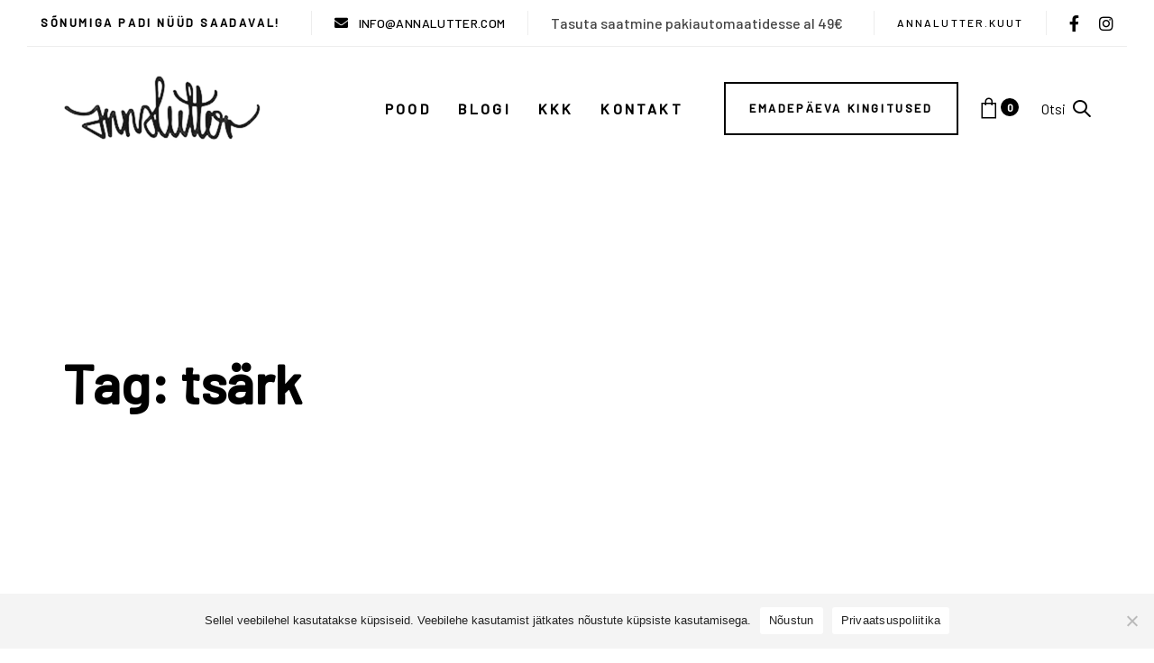

--- FILE ---
content_type: text/html; charset=UTF-8
request_url: https://annalutter.com/tag/tsark/
body_size: 15489
content:
<!DOCTYPE html>
<html lang="et">
<head >

	<meta charset="UTF-8">
	<meta name="viewport" content="width=device-width, initial-scale=1.0" />
	<meta http-equiv="X-UA-Compatible" content="IE=edge">
	<link rel="profile" href="https://gmpg.org/xfn/11">
	<meta name="mobile-web-app-capable" content="yes">
<meta name="apple-mobile-web-app-capable" content="yes">
<meta name="apple-mobile-web-app-title" content="Anna Lutter - Isetegemise entusiast">
<link rel="pingback" href="https://annalutter.com/xmlrpc.php" />
<meta name='robots' content='index, follow, max-image-preview:large, max-snippet:-1, max-video-preview:-1' />
<link rel="alternate" hreflang="et" href="https://annalutter.com/tag/tsark/" />
<link rel="alternate" hreflang="x-default" href="https://annalutter.com/tag/tsark/" />

<!-- Google Tag Manager for WordPress by gtm4wp.com -->
<script data-cfasync="false" data-pagespeed-no-defer>
	var gtm4wp_datalayer_name = "dataLayer";
	var dataLayer = dataLayer || [];
	const gtm4wp_use_sku_instead = false;
	const gtm4wp_currency = 'EUR';
	const gtm4wp_product_per_impression = 10;
	const gtm4wp_clear_ecommerce = false;
</script>
<!-- End Google Tag Manager for WordPress by gtm4wp.com -->
	<!-- This site is optimized with the Yoast SEO plugin v24.9 - https://yoast.com/wordpress/plugins/seo/ -->
	<title>tsärk Archives - Anna Lutter</title>
	<link rel="canonical" href="https://annalutter.com/tag/tsark/" />
	<meta property="og:locale" content="et_EE" />
	<meta property="og:type" content="article" />
	<meta property="og:title" content="tsärk Archives - Anna Lutter" />
	<meta property="og:url" content="https://annalutter.com/tag/tsark/" />
	<meta property="og:site_name" content="Anna Lutter" />
	<meta name="twitter:card" content="summary_large_image" />
	<script type="application/ld+json" class="yoast-schema-graph">{"@context":"https://schema.org","@graph":[{"@type":"CollectionPage","@id":"https://annalutter.com/tag/tsark/","url":"https://annalutter.com/tag/tsark/","name":"tsärk Archives - Anna Lutter","isPartOf":{"@id":"https://annalutter.com/#website"},"primaryImageOfPage":{"@id":"https://annalutter.com/tag/tsark/#primaryimage"},"image":{"@id":"https://annalutter.com/tag/tsark/#primaryimage"},"thumbnailUrl":"https://annalutter.com/wp-content/uploads/2018/03/DSC_6848.jpg","breadcrumb":{"@id":"https://annalutter.com/tag/tsark/#breadcrumb"},"inLanguage":"et"},{"@type":"ImageObject","inLanguage":"et","@id":"https://annalutter.com/tag/tsark/#primaryimage","url":"https://annalutter.com/wp-content/uploads/2018/03/DSC_6848.jpg","contentUrl":"https://annalutter.com/wp-content/uploads/2018/03/DSC_6848.jpg","width":2048,"height":1365},{"@type":"BreadcrumbList","@id":"https://annalutter.com/tag/tsark/#breadcrumb","itemListElement":[{"@type":"ListItem","position":1,"name":"Home","item":"https://annalutter.com/"},{"@type":"ListItem","position":2,"name":"tsärk"}]},{"@type":"WebSite","@id":"https://annalutter.com/#website","url":"https://annalutter.com/","name":"Anna Lutter","description":"Isetegemise entusiast","potentialAction":[{"@type":"SearchAction","target":{"@type":"EntryPoint","urlTemplate":"https://annalutter.com/?s={search_term_string}"},"query-input":{"@type":"PropertyValueSpecification","valueRequired":true,"valueName":"search_term_string"}}],"inLanguage":"et"}]}</script>
	<!-- / Yoast SEO plugin. -->


<link rel='dns-prefetch' href='//fonts.googleapis.com' />
<link rel="alternate" type="application/rss+xml" title="Anna Lutter &raquo; RSS" href="https://annalutter.com/feed/" />
<link rel="alternate" type="application/rss+xml" title="Anna Lutter &raquo; Kommentaaride RSS" href="https://annalutter.com/comments/feed/" />
<link rel="alternate" type="application/rss+xml" title="Anna Lutter &raquo; tsärk Sildi RSS" href="https://annalutter.com/tag/tsark/feed/" />
<script type="text/javascript">
/* <![CDATA[ */
window._wpemojiSettings = {"baseUrl":"https:\/\/s.w.org\/images\/core\/emoji\/15.0.3\/72x72\/","ext":".png","svgUrl":"https:\/\/s.w.org\/images\/core\/emoji\/15.0.3\/svg\/","svgExt":".svg","source":{"concatemoji":"https:\/\/annalutter.com\/wp-includes\/js\/wp-emoji-release.min.js?ver=6.6.1"}};
/*! This file is auto-generated */
!function(i,n){var o,s,e;function c(e){try{var t={supportTests:e,timestamp:(new Date).valueOf()};sessionStorage.setItem(o,JSON.stringify(t))}catch(e){}}function p(e,t,n){e.clearRect(0,0,e.canvas.width,e.canvas.height),e.fillText(t,0,0);var t=new Uint32Array(e.getImageData(0,0,e.canvas.width,e.canvas.height).data),r=(e.clearRect(0,0,e.canvas.width,e.canvas.height),e.fillText(n,0,0),new Uint32Array(e.getImageData(0,0,e.canvas.width,e.canvas.height).data));return t.every(function(e,t){return e===r[t]})}function u(e,t,n){switch(t){case"flag":return n(e,"\ud83c\udff3\ufe0f\u200d\u26a7\ufe0f","\ud83c\udff3\ufe0f\u200b\u26a7\ufe0f")?!1:!n(e,"\ud83c\uddfa\ud83c\uddf3","\ud83c\uddfa\u200b\ud83c\uddf3")&&!n(e,"\ud83c\udff4\udb40\udc67\udb40\udc62\udb40\udc65\udb40\udc6e\udb40\udc67\udb40\udc7f","\ud83c\udff4\u200b\udb40\udc67\u200b\udb40\udc62\u200b\udb40\udc65\u200b\udb40\udc6e\u200b\udb40\udc67\u200b\udb40\udc7f");case"emoji":return!n(e,"\ud83d\udc26\u200d\u2b1b","\ud83d\udc26\u200b\u2b1b")}return!1}function f(e,t,n){var r="undefined"!=typeof WorkerGlobalScope&&self instanceof WorkerGlobalScope?new OffscreenCanvas(300,150):i.createElement("canvas"),a=r.getContext("2d",{willReadFrequently:!0}),o=(a.textBaseline="top",a.font="600 32px Arial",{});return e.forEach(function(e){o[e]=t(a,e,n)}),o}function t(e){var t=i.createElement("script");t.src=e,t.defer=!0,i.head.appendChild(t)}"undefined"!=typeof Promise&&(o="wpEmojiSettingsSupports",s=["flag","emoji"],n.supports={everything:!0,everythingExceptFlag:!0},e=new Promise(function(e){i.addEventListener("DOMContentLoaded",e,{once:!0})}),new Promise(function(t){var n=function(){try{var e=JSON.parse(sessionStorage.getItem(o));if("object"==typeof e&&"number"==typeof e.timestamp&&(new Date).valueOf()<e.timestamp+604800&&"object"==typeof e.supportTests)return e.supportTests}catch(e){}return null}();if(!n){if("undefined"!=typeof Worker&&"undefined"!=typeof OffscreenCanvas&&"undefined"!=typeof URL&&URL.createObjectURL&&"undefined"!=typeof Blob)try{var e="postMessage("+f.toString()+"("+[JSON.stringify(s),u.toString(),p.toString()].join(",")+"));",r=new Blob([e],{type:"text/javascript"}),a=new Worker(URL.createObjectURL(r),{name:"wpTestEmojiSupports"});return void(a.onmessage=function(e){c(n=e.data),a.terminate(),t(n)})}catch(e){}c(n=f(s,u,p))}t(n)}).then(function(e){for(var t in e)n.supports[t]=e[t],n.supports.everything=n.supports.everything&&n.supports[t],"flag"!==t&&(n.supports.everythingExceptFlag=n.supports.everythingExceptFlag&&n.supports[t]);n.supports.everythingExceptFlag=n.supports.everythingExceptFlag&&!n.supports.flag,n.DOMReady=!1,n.readyCallback=function(){n.DOMReady=!0}}).then(function(){return e}).then(function(){var e;n.supports.everything||(n.readyCallback(),(e=n.source||{}).concatemoji?t(e.concatemoji):e.wpemoji&&e.twemoji&&(t(e.twemoji),t(e.wpemoji)))}))}((window,document),window._wpemojiSettings);
/* ]]> */
</script>
<link rel='stylesheet' id='sbi_styles-css' href='https://annalutter.com/wp-content/plugins/instagram-feed/css/sbi-styles.min.css?ver=6.8.0' type='text/css' media='all' />
<style id='wp-emoji-styles-inline-css' type='text/css'>

	img.wp-smiley, img.emoji {
		display: inline !important;
		border: none !important;
		box-shadow: none !important;
		height: 1em !important;
		width: 1em !important;
		margin: 0 0.07em !important;
		vertical-align: -0.1em !important;
		background: none !important;
		padding: 0 !important;
	}
</style>
<link rel='stylesheet' id='wp-block-library-css' href='https://annalutter.com/wp-includes/css/dist/block-library/style.min.css?ver=6.6.1' type='text/css' media='all' />
<style id='wp-block-library-theme-inline-css' type='text/css'>
.wp-block-audio :where(figcaption){color:#555;font-size:13px;text-align:center}.is-dark-theme .wp-block-audio :where(figcaption){color:#ffffffa6}.wp-block-audio{margin:0 0 1em}.wp-block-code{border:1px solid #ccc;border-radius:4px;font-family:Menlo,Consolas,monaco,monospace;padding:.8em 1em}.wp-block-embed :where(figcaption){color:#555;font-size:13px;text-align:center}.is-dark-theme .wp-block-embed :where(figcaption){color:#ffffffa6}.wp-block-embed{margin:0 0 1em}.blocks-gallery-caption{color:#555;font-size:13px;text-align:center}.is-dark-theme .blocks-gallery-caption{color:#ffffffa6}:root :where(.wp-block-image figcaption){color:#555;font-size:13px;text-align:center}.is-dark-theme :root :where(.wp-block-image figcaption){color:#ffffffa6}.wp-block-image{margin:0 0 1em}.wp-block-pullquote{border-bottom:4px solid;border-top:4px solid;color:currentColor;margin-bottom:1.75em}.wp-block-pullquote cite,.wp-block-pullquote footer,.wp-block-pullquote__citation{color:currentColor;font-size:.8125em;font-style:normal;text-transform:uppercase}.wp-block-quote{border-left:.25em solid;margin:0 0 1.75em;padding-left:1em}.wp-block-quote cite,.wp-block-quote footer{color:currentColor;font-size:.8125em;font-style:normal;position:relative}.wp-block-quote.has-text-align-right{border-left:none;border-right:.25em solid;padding-left:0;padding-right:1em}.wp-block-quote.has-text-align-center{border:none;padding-left:0}.wp-block-quote.is-large,.wp-block-quote.is-style-large,.wp-block-quote.is-style-plain{border:none}.wp-block-search .wp-block-search__label{font-weight:700}.wp-block-search__button{border:1px solid #ccc;padding:.375em .625em}:where(.wp-block-group.has-background){padding:1.25em 2.375em}.wp-block-separator.has-css-opacity{opacity:.4}.wp-block-separator{border:none;border-bottom:2px solid;margin-left:auto;margin-right:auto}.wp-block-separator.has-alpha-channel-opacity{opacity:1}.wp-block-separator:not(.is-style-wide):not(.is-style-dots){width:100px}.wp-block-separator.has-background:not(.is-style-dots){border-bottom:none;height:1px}.wp-block-separator.has-background:not(.is-style-wide):not(.is-style-dots){height:2px}.wp-block-table{margin:0 0 1em}.wp-block-table td,.wp-block-table th{word-break:normal}.wp-block-table :where(figcaption){color:#555;font-size:13px;text-align:center}.is-dark-theme .wp-block-table :where(figcaption){color:#ffffffa6}.wp-block-video :where(figcaption){color:#555;font-size:13px;text-align:center}.is-dark-theme .wp-block-video :where(figcaption){color:#ffffffa6}.wp-block-video{margin:0 0 1em}:root :where(.wp-block-template-part.has-background){margin-bottom:0;margin-top:0;padding:1.25em 2.375em}
</style>
<style id='classic-theme-styles-inline-css' type='text/css'>
/*! This file is auto-generated */
.wp-block-button__link{color:#fff;background-color:#32373c;border-radius:9999px;box-shadow:none;text-decoration:none;padding:calc(.667em + 2px) calc(1.333em + 2px);font-size:1.125em}.wp-block-file__button{background:#32373c;color:#fff;text-decoration:none}
</style>
<style id='global-styles-inline-css' type='text/css'>
:root{--wp--preset--aspect-ratio--square: 1;--wp--preset--aspect-ratio--4-3: 4/3;--wp--preset--aspect-ratio--3-4: 3/4;--wp--preset--aspect-ratio--3-2: 3/2;--wp--preset--aspect-ratio--2-3: 2/3;--wp--preset--aspect-ratio--16-9: 16/9;--wp--preset--aspect-ratio--9-16: 9/16;--wp--preset--color--black: #000000;--wp--preset--color--cyan-bluish-gray: #abb8c3;--wp--preset--color--white: #ffffff;--wp--preset--color--pale-pink: #f78da7;--wp--preset--color--vivid-red: #cf2e2e;--wp--preset--color--luminous-vivid-orange: #ff6900;--wp--preset--color--luminous-vivid-amber: #fcb900;--wp--preset--color--light-green-cyan: #7bdcb5;--wp--preset--color--vivid-green-cyan: #00d084;--wp--preset--color--pale-cyan-blue: #8ed1fc;--wp--preset--color--vivid-cyan-blue: #0693e3;--wp--preset--color--vivid-purple: #9b51e0;--wp--preset--gradient--vivid-cyan-blue-to-vivid-purple: linear-gradient(135deg,rgba(6,147,227,1) 0%,rgb(155,81,224) 100%);--wp--preset--gradient--light-green-cyan-to-vivid-green-cyan: linear-gradient(135deg,rgb(122,220,180) 0%,rgb(0,208,130) 100%);--wp--preset--gradient--luminous-vivid-amber-to-luminous-vivid-orange: linear-gradient(135deg,rgba(252,185,0,1) 0%,rgba(255,105,0,1) 100%);--wp--preset--gradient--luminous-vivid-orange-to-vivid-red: linear-gradient(135deg,rgba(255,105,0,1) 0%,rgb(207,46,46) 100%);--wp--preset--gradient--very-light-gray-to-cyan-bluish-gray: linear-gradient(135deg,rgb(238,238,238) 0%,rgb(169,184,195) 100%);--wp--preset--gradient--cool-to-warm-spectrum: linear-gradient(135deg,rgb(74,234,220) 0%,rgb(151,120,209) 20%,rgb(207,42,186) 40%,rgb(238,44,130) 60%,rgb(251,105,98) 80%,rgb(254,248,76) 100%);--wp--preset--gradient--blush-light-purple: linear-gradient(135deg,rgb(255,206,236) 0%,rgb(152,150,240) 100%);--wp--preset--gradient--blush-bordeaux: linear-gradient(135deg,rgb(254,205,165) 0%,rgb(254,45,45) 50%,rgb(107,0,62) 100%);--wp--preset--gradient--luminous-dusk: linear-gradient(135deg,rgb(255,203,112) 0%,rgb(199,81,192) 50%,rgb(65,88,208) 100%);--wp--preset--gradient--pale-ocean: linear-gradient(135deg,rgb(255,245,203) 0%,rgb(182,227,212) 50%,rgb(51,167,181) 100%);--wp--preset--gradient--electric-grass: linear-gradient(135deg,rgb(202,248,128) 0%,rgb(113,206,126) 100%);--wp--preset--gradient--midnight: linear-gradient(135deg,rgb(2,3,129) 0%,rgb(40,116,252) 100%);--wp--preset--font-size--small: 13px;--wp--preset--font-size--medium: 20px;--wp--preset--font-size--large: 36px;--wp--preset--font-size--x-large: 42px;--wp--preset--font-family--inter: "Inter", sans-serif;--wp--preset--font-family--cardo: Cardo;--wp--preset--spacing--20: 0.44rem;--wp--preset--spacing--30: 0.67rem;--wp--preset--spacing--40: 1rem;--wp--preset--spacing--50: 1.5rem;--wp--preset--spacing--60: 2.25rem;--wp--preset--spacing--70: 3.38rem;--wp--preset--spacing--80: 5.06rem;--wp--preset--shadow--natural: 6px 6px 9px rgba(0, 0, 0, 0.2);--wp--preset--shadow--deep: 12px 12px 50px rgba(0, 0, 0, 0.4);--wp--preset--shadow--sharp: 6px 6px 0px rgba(0, 0, 0, 0.2);--wp--preset--shadow--outlined: 6px 6px 0px -3px rgba(255, 255, 255, 1), 6px 6px rgba(0, 0, 0, 1);--wp--preset--shadow--crisp: 6px 6px 0px rgba(0, 0, 0, 1);}:where(.is-layout-flex){gap: 0.5em;}:where(.is-layout-grid){gap: 0.5em;}body .is-layout-flex{display: flex;}.is-layout-flex{flex-wrap: wrap;align-items: center;}.is-layout-flex > :is(*, div){margin: 0;}body .is-layout-grid{display: grid;}.is-layout-grid > :is(*, div){margin: 0;}:where(.wp-block-columns.is-layout-flex){gap: 2em;}:where(.wp-block-columns.is-layout-grid){gap: 2em;}:where(.wp-block-post-template.is-layout-flex){gap: 1.25em;}:where(.wp-block-post-template.is-layout-grid){gap: 1.25em;}.has-black-color{color: var(--wp--preset--color--black) !important;}.has-cyan-bluish-gray-color{color: var(--wp--preset--color--cyan-bluish-gray) !important;}.has-white-color{color: var(--wp--preset--color--white) !important;}.has-pale-pink-color{color: var(--wp--preset--color--pale-pink) !important;}.has-vivid-red-color{color: var(--wp--preset--color--vivid-red) !important;}.has-luminous-vivid-orange-color{color: var(--wp--preset--color--luminous-vivid-orange) !important;}.has-luminous-vivid-amber-color{color: var(--wp--preset--color--luminous-vivid-amber) !important;}.has-light-green-cyan-color{color: var(--wp--preset--color--light-green-cyan) !important;}.has-vivid-green-cyan-color{color: var(--wp--preset--color--vivid-green-cyan) !important;}.has-pale-cyan-blue-color{color: var(--wp--preset--color--pale-cyan-blue) !important;}.has-vivid-cyan-blue-color{color: var(--wp--preset--color--vivid-cyan-blue) !important;}.has-vivid-purple-color{color: var(--wp--preset--color--vivid-purple) !important;}.has-black-background-color{background-color: var(--wp--preset--color--black) !important;}.has-cyan-bluish-gray-background-color{background-color: var(--wp--preset--color--cyan-bluish-gray) !important;}.has-white-background-color{background-color: var(--wp--preset--color--white) !important;}.has-pale-pink-background-color{background-color: var(--wp--preset--color--pale-pink) !important;}.has-vivid-red-background-color{background-color: var(--wp--preset--color--vivid-red) !important;}.has-luminous-vivid-orange-background-color{background-color: var(--wp--preset--color--luminous-vivid-orange) !important;}.has-luminous-vivid-amber-background-color{background-color: var(--wp--preset--color--luminous-vivid-amber) !important;}.has-light-green-cyan-background-color{background-color: var(--wp--preset--color--light-green-cyan) !important;}.has-vivid-green-cyan-background-color{background-color: var(--wp--preset--color--vivid-green-cyan) !important;}.has-pale-cyan-blue-background-color{background-color: var(--wp--preset--color--pale-cyan-blue) !important;}.has-vivid-cyan-blue-background-color{background-color: var(--wp--preset--color--vivid-cyan-blue) !important;}.has-vivid-purple-background-color{background-color: var(--wp--preset--color--vivid-purple) !important;}.has-black-border-color{border-color: var(--wp--preset--color--black) !important;}.has-cyan-bluish-gray-border-color{border-color: var(--wp--preset--color--cyan-bluish-gray) !important;}.has-white-border-color{border-color: var(--wp--preset--color--white) !important;}.has-pale-pink-border-color{border-color: var(--wp--preset--color--pale-pink) !important;}.has-vivid-red-border-color{border-color: var(--wp--preset--color--vivid-red) !important;}.has-luminous-vivid-orange-border-color{border-color: var(--wp--preset--color--luminous-vivid-orange) !important;}.has-luminous-vivid-amber-border-color{border-color: var(--wp--preset--color--luminous-vivid-amber) !important;}.has-light-green-cyan-border-color{border-color: var(--wp--preset--color--light-green-cyan) !important;}.has-vivid-green-cyan-border-color{border-color: var(--wp--preset--color--vivid-green-cyan) !important;}.has-pale-cyan-blue-border-color{border-color: var(--wp--preset--color--pale-cyan-blue) !important;}.has-vivid-cyan-blue-border-color{border-color: var(--wp--preset--color--vivid-cyan-blue) !important;}.has-vivid-purple-border-color{border-color: var(--wp--preset--color--vivid-purple) !important;}.has-vivid-cyan-blue-to-vivid-purple-gradient-background{background: var(--wp--preset--gradient--vivid-cyan-blue-to-vivid-purple) !important;}.has-light-green-cyan-to-vivid-green-cyan-gradient-background{background: var(--wp--preset--gradient--light-green-cyan-to-vivid-green-cyan) !important;}.has-luminous-vivid-amber-to-luminous-vivid-orange-gradient-background{background: var(--wp--preset--gradient--luminous-vivid-amber-to-luminous-vivid-orange) !important;}.has-luminous-vivid-orange-to-vivid-red-gradient-background{background: var(--wp--preset--gradient--luminous-vivid-orange-to-vivid-red) !important;}.has-very-light-gray-to-cyan-bluish-gray-gradient-background{background: var(--wp--preset--gradient--very-light-gray-to-cyan-bluish-gray) !important;}.has-cool-to-warm-spectrum-gradient-background{background: var(--wp--preset--gradient--cool-to-warm-spectrum) !important;}.has-blush-light-purple-gradient-background{background: var(--wp--preset--gradient--blush-light-purple) !important;}.has-blush-bordeaux-gradient-background{background: var(--wp--preset--gradient--blush-bordeaux) !important;}.has-luminous-dusk-gradient-background{background: var(--wp--preset--gradient--luminous-dusk) !important;}.has-pale-ocean-gradient-background{background: var(--wp--preset--gradient--pale-ocean) !important;}.has-electric-grass-gradient-background{background: var(--wp--preset--gradient--electric-grass) !important;}.has-midnight-gradient-background{background: var(--wp--preset--gradient--midnight) !important;}.has-small-font-size{font-size: var(--wp--preset--font-size--small) !important;}.has-medium-font-size{font-size: var(--wp--preset--font-size--medium) !important;}.has-large-font-size{font-size: var(--wp--preset--font-size--large) !important;}.has-x-large-font-size{font-size: var(--wp--preset--font-size--x-large) !important;}
:where(.wp-block-post-template.is-layout-flex){gap: 1.25em;}:where(.wp-block-post-template.is-layout-grid){gap: 1.25em;}
:where(.wp-block-columns.is-layout-flex){gap: 2em;}:where(.wp-block-columns.is-layout-grid){gap: 2em;}
:root :where(.wp-block-pullquote){font-size: 1.5em;line-height: 1.6;}
</style>
<link rel='stylesheet' id='contact-form-7-css' href='https://annalutter.com/wp-content/plugins/contact-form-7/includes/css/styles.css?ver=6.0.6' type='text/css' media='all' />
<link rel='stylesheet' id='cookie-notice-front-css' href='https://annalutter.com/wp-content/plugins/cookie-notice/css/front.min.css?ver=2.5.6' type='text/css' media='all' />
<link rel='stylesheet' id='woocommerce-layout-css' href='https://annalutter.com/wp-content/plugins/woocommerce/assets/css/woocommerce-layout.css?ver=9.2.3' type='text/css' media='all' />
<link rel='stylesheet' id='woocommerce-smallscreen-css' href='https://annalutter.com/wp-content/plugins/woocommerce/assets/css/woocommerce-smallscreen.css?ver=9.2.3' type='text/css' media='only screen and (max-width: 768px)' />
<link rel='stylesheet' id='woocommerce-general-css' href='https://annalutter.com/wp-content/plugins/woocommerce/assets/css/woocommerce.css?ver=9.2.3' type='text/css' media='all' />
<style id='woocommerce-inline-inline-css' type='text/css'>
.woocommerce form .form-row .required { visibility: visible; }
</style>
<link rel='stylesheet' id='montonio-style-css' href='https://annalutter.com/wp-content/plugins/montonio-for-woocommerce/assets/css/montonio-style.css?ver=9.0.0' type='text/css' media='all' />
<link rel='stylesheet' id='js_composer_front-css' href='https://annalutter.com/wp-content/plugins/js_composer/assets/css/js_composer.min.css?ver=6.8.0' type='text/css' media='all' />
<link rel='stylesheet' id='ave-core-css' href='https://annalutter.com/wp-content/plugins/ave-core/assets/css/ave-core.min.css?ver=6.6.1' type='text/css' media='all' />
<link rel='stylesheet' id='liquid-icons-css' href='https://annalutter.com/wp-content/themes/ave/assets/vendors/liquid-icon/liquid-icon.min.css' type='text/css' media='all' />
<link rel='stylesheet' id='font-awesome-css' href='https://annalutter.com/wp-content/themes/ave/assets/vendors/font-awesome/css/font-awesome.min.css' type='text/css' media='all' />
<link rel='stylesheet' id='bootstrap-css' href='https://annalutter.com/wp-content/themes/ave/assets/vendors/bootstrap/css/bootstrap.min.css' type='text/css' media='all' />
<link rel='stylesheet' id='jquery-ui-css' href='https://annalutter.com/wp-content/themes/ave/assets/vendors/jquery-ui/jquery-ui.css' type='text/css' media='all' />
<link rel='stylesheet' id='fresco-css' href='https://annalutter.com/wp-content/themes/ave/assets/vendors/fresco/css/fresco.css' type='text/css' media='all' />
<link rel='stylesheet' id='lity-css' href='https://annalutter.com/wp-content/themes/ave/assets/vendors/lity/lity.min.css' type='text/css' media='all' />
<link rel='stylesheet' id='liquid-base-css' href='https://annalutter.com/wp-content/themes/ave/style.css' type='text/css' media='all' />
<link rel='stylesheet' id='liquid-theme-css' href='https://annalutter.com/wp-content/themes/ave/assets/css/theme.min.css' type='text/css' media='all' />
<link rel='stylesheet' id='flickity-css' href='https://annalutter.com/wp-content/themes/ave/assets/vendors/flickity/flickity.min.css' type='text/css' media='all' />
<link rel='stylesheet' id='theme-shop-css' href='https://annalutter.com/wp-content/themes/ave/assets/css/theme-shop.min.css' type='text/css' media='all' />
<style id='akismet-widget-style-inline-css' type='text/css'>

			.a-stats {
				--akismet-color-mid-green: #357b49;
				--akismet-color-white: #fff;
				--akismet-color-light-grey: #f6f7f7;

				max-width: 350px;
				width: auto;
			}

			.a-stats * {
				all: unset;
				box-sizing: border-box;
			}

			.a-stats strong {
				font-weight: 600;
			}

			.a-stats a.a-stats__link,
			.a-stats a.a-stats__link:visited,
			.a-stats a.a-stats__link:active {
				background: var(--akismet-color-mid-green);
				border: none;
				box-shadow: none;
				border-radius: 8px;
				color: var(--akismet-color-white);
				cursor: pointer;
				display: block;
				font-family: -apple-system, BlinkMacSystemFont, 'Segoe UI', 'Roboto', 'Oxygen-Sans', 'Ubuntu', 'Cantarell', 'Helvetica Neue', sans-serif;
				font-weight: 500;
				padding: 12px;
				text-align: center;
				text-decoration: none;
				transition: all 0.2s ease;
			}

			/* Extra specificity to deal with TwentyTwentyOne focus style */
			.widget .a-stats a.a-stats__link:focus {
				background: var(--akismet-color-mid-green);
				color: var(--akismet-color-white);
				text-decoration: none;
			}

			.a-stats a.a-stats__link:hover {
				filter: brightness(110%);
				box-shadow: 0 4px 12px rgba(0, 0, 0, 0.06), 0 0 2px rgba(0, 0, 0, 0.16);
			}

			.a-stats .count {
				color: var(--akismet-color-white);
				display: block;
				font-size: 1.5em;
				line-height: 1.4;
				padding: 0 13px;
				white-space: nowrap;
			}
		
</style>
<link rel='stylesheet' id='child-one-style-css' href='https://annalutter.com/wp-content/themes/ave-child/style.css?ver=6.6.1' type='text/css' media='all' />
<link rel='stylesheet' id='redux-google-fonts-liquid_one_opt-css' href='https://fonts.googleapis.com/css?family=Barlow%3A400%2C500%7CPoppins%3A400%7CRoboto%3A500&#038;ver=6.6.1' type='text/css' media='all' />
<link rel='stylesheet' id='liquid-dynamic-css-css' href='//annalutter.com/wp-content/uploads/liquid-styles/liquid-css-global.css?timestamp=1729192311&#038;ver=6.6.1' type='text/css' media='all' />
<link rel='stylesheet' id='liquid-generated-responsive-css' href='//annalutter.com/wp-content/uploads/liquid-styles/liquid-responsive-100.css?timestamp=1649687353&#038;ver=6.6.1' type='text/css' media='all' />
<script type="text/javascript" src="https://annalutter.com/wp-includes/js/jquery/jquery.min.js?ver=3.7.1" id="jquery-core-js"></script>
<script type="text/javascript" src="https://annalutter.com/wp-includes/js/jquery/jquery-migrate.min.js?ver=3.4.1" id="jquery-migrate-js"></script>
<script type="text/javascript" src="https://annalutter.com/wp-content/plugins/woocommerce-eabi-postoffice/js/jquery.cascadingdropdown.js?ver=6.6.1" id="jquery-cascadingdropdown-js"></script>
<script type="text/javascript" src="https://annalutter.com/wp-content/plugins/woocommerce-eabi-postoffice/js/eabi.cascadingdropdown.js?ver=6.6.1" id="eabi-cascadingdropdown-js"></script>
<script type="text/javascript" id="wpml-cookie-js-extra">
/* <![CDATA[ */
var wpml_cookies = {"wp-wpml_current_language":{"value":"et","expires":1,"path":"\/"}};
var wpml_cookies = {"wp-wpml_current_language":{"value":"et","expires":1,"path":"\/"}};
/* ]]> */
</script>
<script type="text/javascript" src="https://annalutter.com/wp-content/plugins/sitepress-multilingual-cms/res/js/cookies/language-cookie.js?ver=473900" id="wpml-cookie-js" defer="defer" data-wp-strategy="defer"></script>
<script type="text/javascript" id="cookie-notice-front-js-before">
/* <![CDATA[ */
var cnArgs = {"ajaxUrl":"https:\/\/annalutter.com\/wp-admin\/admin-ajax.php","nonce":"582f326edb","hideEffect":"fade","position":"bottom","onScroll":false,"onScrollOffset":100,"onClick":false,"cookieName":"cookie_notice_accepted","cookieTime":2592000,"cookieTimeRejected":2592000,"globalCookie":false,"redirection":false,"cache":false,"revokeCookies":false,"revokeCookiesOpt":"automatic"};
/* ]]> */
</script>
<script type="text/javascript" src="https://annalutter.com/wp-content/plugins/cookie-notice/js/front.min.js?ver=2.5.6" id="cookie-notice-front-js"></script>
<script type="text/javascript" src="https://annalutter.com/wp-content/plugins/woocommerce/assets/js/jquery-blockui/jquery.blockUI.min.js?ver=2.7.0-wc.9.2.3" id="jquery-blockui-js" data-wp-strategy="defer"></script>
<script type="text/javascript" id="wc-add-to-cart-js-extra">
/* <![CDATA[ */
var wc_add_to_cart_params = {"ajax_url":"\/wp-admin\/admin-ajax.php","wc_ajax_url":"\/?wc-ajax=%%endpoint%%","i18n_view_cart":"Vaata ostukorvi","cart_url":"https:\/\/annalutter.com\/ostukorv\/","is_cart":"","cart_redirect_after_add":"no"};
/* ]]> */
</script>
<script type="text/javascript" src="https://annalutter.com/wp-content/plugins/woocommerce/assets/js/frontend/add-to-cart.min.js?ver=9.2.3" id="wc-add-to-cart-js" data-wp-strategy="defer"></script>
<script type="text/javascript" src="https://annalutter.com/wp-content/plugins/woocommerce/assets/js/js-cookie/js.cookie.min.js?ver=2.1.4-wc.9.2.3" id="js-cookie-js" defer="defer" data-wp-strategy="defer"></script>
<script type="text/javascript" id="woocommerce-js-extra">
/* <![CDATA[ */
var woocommerce_params = {"ajax_url":"\/wp-admin\/admin-ajax.php","wc_ajax_url":"\/?wc-ajax=%%endpoint%%"};
/* ]]> */
</script>
<script type="text/javascript" src="https://annalutter.com/wp-content/plugins/woocommerce/assets/js/frontend/woocommerce.min.js?ver=9.2.3" id="woocommerce-js" defer="defer" data-wp-strategy="defer"></script>
<script type="text/javascript" src="https://annalutter.com/wp-content/plugins/js_composer/assets/js/vendors/woocommerce-add-to-cart.js?ver=6.8.0" id="vc_woocommerce-add-to-cart-js-js"></script>
<script type="text/javascript" src="https://annalutter.com/wp-content/themes/ave/assets/vendors/inline.js?ver=1.0" id="color-variable-js"></script>
<script type="text/javascript" id="color-variable-js-after">
/* <![CDATA[ */
function testCSSVariables(){var e="rgb(255, 198, 0)",o=document.createElement("span");o.style.setProperty("--color",e),o.style.setProperty("background","var(--color)"),document.body.appendChild(o);var r=getComputedStyle(o).backgroundColor===e;return document.body.removeChild(o),r};
/* ]]> */
</script>
<link rel="https://api.w.org/" href="https://annalutter.com/wp-json/" /><link rel="alternate" title="JSON" type="application/json" href="https://annalutter.com/wp-json/wp/v2/tags/897" /><link rel="EditURI" type="application/rsd+xml" title="RSD" href="https://annalutter.com/xmlrpc.php?rsd" />
<meta name="generator" content="WordPress 6.6.1" />
<meta name="generator" content="WooCommerce 9.2.3" />
<meta name="generator" content="WPML ver:4.7.3 stt:1,15;" />
<meta name="facebook-domain-verification" content="nvywifjyk7hv8obws2hbfz48ft67t2" />
<!-- Google Tag Manager for WordPress by gtm4wp.com -->
<!-- GTM Container placement set to automatic -->
<script data-cfasync="false" data-pagespeed-no-defer type="text/javascript">
	var dataLayer_content = {"pagePostType":"post","pagePostType2":"tag-post","customerTotalOrders":0,"customerTotalOrderValue":0,"customerFirstName":"","customerLastName":"","customerBillingFirstName":"","customerBillingLastName":"","customerBillingCompany":"","customerBillingAddress1":"","customerBillingAddress2":"","customerBillingCity":"","customerBillingState":"","customerBillingPostcode":"","customerBillingCountry":"","customerBillingEmail":"","customerBillingEmailHash":"","customerBillingPhone":"","customerShippingFirstName":"","customerShippingLastName":"","customerShippingCompany":"","customerShippingAddress1":"","customerShippingAddress2":"","customerShippingCity":"","customerShippingState":"","customerShippingPostcode":"","customerShippingCountry":"","cartContent":{"totals":{"applied_coupons":[],"discount_total":0,"subtotal":0,"total":0},"items":[]}};
	dataLayer.push( dataLayer_content );
</script>
<script data-cfasync="false">
(function(w,d,s,l,i){w[l]=w[l]||[];w[l].push({'gtm.start':
new Date().getTime(),event:'gtm.js'});var f=d.getElementsByTagName(s)[0],
j=d.createElement(s),dl=l!='dataLayer'?'&l='+l:'';j.async=true;j.src=
'//www.googletagmanager.com/gtm.js?id='+i+dl;f.parentNode.insertBefore(j,f);
})(window,document,'script','dataLayer','GTM-M783W8H');
</script>
<!-- End Google Tag Manager for WordPress by gtm4wp.com -->
	<link rel="shortcut icon" href="https://annalutter.com/wp-content/themes/ave/favicon.png" />
	<script type="text/javascript">
				window.liquidParams = {mobileNavBreakpoint:1199
				}	
			  </script>	<noscript><style>.woocommerce-product-gallery{ opacity: 1 !important; }</style></noscript>
	<meta name="generator" content="Powered by WPBakery Page Builder - drag and drop page builder for WordPress."/>
<style id='wp-fonts-local' type='text/css'>
@font-face{font-family:Inter;font-style:normal;font-weight:300 900;font-display:fallback;src:url('https://annalutter.com/wp-content/plugins/woocommerce/assets/fonts/Inter-VariableFont_slnt,wght.woff2') format('woff2');font-stretch:normal;}
@font-face{font-family:Cardo;font-style:normal;font-weight:400;font-display:fallback;src:url('https://annalutter.com/wp-content/plugins/woocommerce/assets/fonts/cardo_normal_400.woff2') format('woff2');}
</style>
		<style type="text/css" id="wp-custom-css">
			// Estlanders Changes

.woocommerce .woocommerce-cart-form .shipping-calculator-button {
    white-space: nowrap;
    display: none;
}
ul.products li.product.outofstock {order:1}

.woocommerce ul.products li.product .button {
    background-color: #000!important;
color: #ffffff!important;
}
.woocommerce .ld-sp-soldout {
    background-color: #000000;
    color: #fff;
}
@media screen and (max-width: 1170px) {
.woocommerce .ld-sp .price, .woocommerce .ld-sp .added_to_cart, .woocommerce .ld-sp .ld-sp-add-to-cart, .woocommerce .ld-sp .add_to_cart_button {
    margin-top:20px!important;
}
}

.kotid-fancybox {
  height:600px;
}

.pajalapid-fancybox {
  height:600px;
}

.blog-single-cover {
    display:none;!important;
}

@media screen and (min-width: 1170px) {
.blog-single-content.pull-up {
    margin-top: 30px;
}
}

@media screen and (max-width: 1170px) {
body.single-post .blog-single-title {
font-size: 30px; {
    font-size: 20px;
}
}
	
#blog-single-cover-bg {
   display: none!important;
background-color:#fff!important;
}
	

.blog-single-content {
    padding-top: 0px;
}

.nav-trigger  {
 padding-right: 20px;
}
	
	@media screen and (max-width: 480px)  {
.accordion-title a {
    padding-right: 0px;
}
}

.ld-shop-notice {
    padding: 15px;
    background-color: #000!important;
}

.ld-shop-notice h3 {
  color:#fff!important;
}
/* Hide quantity input for product ID 72848 */
.single-product.postid-72848 .quantity {
    display: none;
}
		</style>
		<noscript><style> .wpb_animate_when_almost_visible { opacity: 1; }</style></noscript><style type="text/css" data-type="vc_shortcodes-custom-css">.vc_custom_1650457879535{margin-right: 30px !important;margin-left: 30px !important;border-bottom-width: 1px !important;padding-top: 2px !important;padding-bottom: 2px !important;border-bottom-color: #ededed !important;border-bottom-style: solid !important;}.vc_custom_1650457812662{padding-right: 10px !important;padding-left: 10px !important;}</style><style type="text/css" data-type="vc_shortcodes-custom-css">.vc_custom_1650459474260{background-color: #1f1f1f !important;}.vc_custom_1650459874200{padding-top: 20px !important;background-color: #1f1f1f !important;}</style>
</head>

<body class="archive tag tag-tsark tag-897 wp-embed-responsive theme-ave cookies-not-set woocommerce-no-js site-wide-layout page-scheme-dark wpb-js-composer js-comp-ver-6.8.0 vc_responsive" dir="ltr" itemscope="itemscope" itemtype="http://schema.org/Blog" data-mobile-nav-style="minimal" data-mobile-nav-scheme="dark" data-mobile-nav-trigger-alignment="right" data-mobile-header-scheme="gray" data-mobile-secondary-bar="false" data-mobile-logo-alignment="center">

	
<!-- GTM Container placement set to automatic -->
<!-- Google Tag Manager (noscript) -->
				<noscript><iframe src="https://www.googletagmanager.com/ns.html?id=GTM-M783W8H" height="0" width="0" style="display:none;visibility:hidden" aria-hidden="true"></iframe></noscript>
<!-- End Google Tag Manager (noscript) -->
	<script type="text/javascript">
				(function() {
					if(!testCSSVariables()){var script=document.createElement("script"),body=document.querySelector("body");script.onreadystatechange = function () { if (this.readyState == 'complete' || this.readyState == 'loaded') { cssVars(); } };script.onload = function() { cssVars(); };script.src="assets/vendors/css-vars-ponyfill.min.js",body.insertBefore(script,body.lastChild);};
				}());
			</script><div><span class="screen-reader-text">Skip links</span><ul class="liquid-skip-link screen-reader-text"><li><a href="#primary" class="screen-reader-shortcut"> Skip to primary navigation</a></li><li><a href="#content" class="screen-reader-shortcut"> Skip to content</a></li></ul></div>

	<div id="wrap">

		<header class="header site-header main-header " id="header" itemscope="itemscope" itemtype="http://schema.org/WPHeader">
<div  class="secondarybar-wrap vc_custom_1650457879535 " >	<div class="container-fluid secondarybar-container">		<div class="secondarybar">			<div class="row secondarybar-row align-items-center"><div  class="col vc_col-sm-4 vc_hidden-sm vc_hidden-xs  "><div class="header-module">
	<style>.ld_button_6980a57b96081.btn-icon-solid .btn-icon{background:rgb(0, 0, 0);}.ld_button_6980a57b96081.btn-icon-circle.btn-icon-ripple .btn-icon:before{border-color:rgb(0, 0, 0);}.ld_button_6980a57b96081.btn-icon-solid:hover .btn-icon{background:rgb(96, 96, 96);}.ld_button_6980a57b96081{color:rgb(0, 0, 0);font-size:13px !important;font-weight:700 !important;letter-spacing:0.20em !important;}.ld_button_6980a57b96081:hover{color:rgb(96, 96, 96);}</style><a href="https://annalutter.com/toode/personaalse-sonumiga-padi-sinu-erilisele-inimesele/" class="btn btn-naked text-uppercase ld_header_button_6980a57b95da5 ld_button_6980a57b96081">
	<span>
		
					<span class="btn-txt">Sõnumiga padi nüüd saadaval!</span>
			
	<span class="btn-icon"><i class=""></i></span>			</span>
</a>
</div><style>.ld_header_separator_6980a57b96153{margin-left:0px;margin-right:0px;}</style><div class="header-module">
	<div id="ld_header_separator_6980a57b96153" class="ld-module-v-sep ld_header_separator_6980a57b96153">
		<span class="ld-v-sep-inner"></span>
	</div><!-- /.ld-module-v-sep -->
</div><div class="header-module">
	<style>.ld_button_6980a57b96246.btn-icon-solid .btn-icon{background:rgb(0, 0, 0);}.ld_button_6980a57b96246.btn-icon-circle.btn-icon-ripple .btn-icon:before{border-color:rgb(0, 0, 0);}.ld_button_6980a57b96246.btn-icon-solid:hover .btn-icon{background:rgb(96, 96, 96);}.ld_button_6980a57b96246 .btn-icon{color:rgb(0, 0, 0);font-size:15px;margin-right:12px !important;}.ld_button_6980a57b96246{color:rgb(0, 0, 0);font-size:14px !important;font-weight:500 !important;letter-spacing:0.024em !important;}.ld_button_6980a57b96246:hover{color:rgb(96, 96, 96);}</style><a href="#" class="btn btn-naked text-uppercase btn-icon-left ld_header_button_6980a57b961d4 ld_button_6980a57b96246">
	<span>
		
					<span class="btn-txt">info@annalutter.com</span>
			
	<span class="btn-icon"><i class="fas fa-envelope"></i></span>			</span>
</a>
</div><style>.ld_header_separator_6980a57b962b6{margin-left:0px;margin-right:0px;}</style><div class="header-module">
	<div id="ld_header_separator_6980a57b962b6" class="ld-module-v-sep ld_header_separator_6980a57b962b6">
		<span class="ld-v-sep-inner"></span>
	</div><!-- /.ld-module-v-sep -->
</div><div class="header-module">
	<p><span style="font-weight: 500; color: #434343;">Tasuta saatmine pakiautomaatidesse al 49€</span></p>
</div></div><div  class="col vc_col-sm-4  "></div><div  class="col-auto vc_col-sm-4 vc_hidden-sm vc_hidden-xs   text-right"><style>.ld_header_separator_6980a57b963af{margin-left:0px;margin-right:0px;}</style><div class="header-module">
	<div id="ld_header_separator_6980a57b963af" class="ld-module-v-sep ld_header_separator_6980a57b963af">
		<span class="ld-v-sep-inner"></span>
	</div><!-- /.ld-module-v-sep -->
</div><div class="header-module">
	<style>.ld_button_6980a57b964c9.btn-icon-solid .btn-icon{background:rgb(0, 0, 0);}.ld_button_6980a57b964c9.btn-icon-circle.btn-icon-ripple .btn-icon:before{border-color:rgb(0, 0, 0);}.ld_button_6980a57b964c9.btn-icon-solid:hover .btn-icon{background:rgb(96, 96, 96);}.ld_button_6980a57b964c9{color:rgb(0, 0, 0);font-size:12px !important;font-weight:500 !important;letter-spacing:0.175em !important;}.ld_button_6980a57b964c9:hover{color:rgb(96, 96, 96);}</style><a href="https://annalutterkuut.ee/" class="btn btn-naked text-uppercase ld_header_button_6980a57b9644e ld_button_6980a57b964c9">
	<span>
		
					<span class="btn-txt">annalutter.kuut</span>
			
				</span>
</a>
</div><style>.ld_header_separator_6980a57b9653f{margin-left:0px;margin-right:0px;}</style><div class="header-module">
	<div id="ld_header_separator_6980a57b9653f" class="ld-module-v-sep ld_header_separator_6980a57b9653f">
		<span class="ld-v-sep-inner"></span>
	</div><!-- /.ld-module-v-sep -->
</div><style>.ld_header_social_icons_6980a57b96577.social-icon a{color:rgb(0, 0, 0) !important;}.ld_header_social_icons_6980a57b96577.social-icon li a:hover{color:rgb(96, 96, 96) !important;}</style><div class="header-module">
		<ul class="social-icon social-icon-md ld_header_social_icons_6980a57b96577" id=ld_header_social_icons_6980a57b96577>
	<li><a href="https://www.facebook.com/annalutter" target="_blank" rel="nofollow"><i class="fa fa-facebook"></i></a></li><li><a href="https://www.instagram.com/lutteranna/" target="_blank" rel="nofollow"><i class="fa fa-instagram"></i></a></li>	</ul>
</div></div>			</div><!-- /.row secondarybar-row -->		</div><!-- /.secondarybar -->	</div><!-- /.container --></div><!-- /.secondarybar-wrap --><div  class="secondarybar-wrap  " >	<div class="container secondarybar-container">		<div class="secondarybar">			<div class="row secondarybar-row align-items-center"><div  class="col vc_col-sm-4  "></div><div  class="col vc_col-sm-4  "></div><div  class="col vc_col-sm-4  "></div>			</div><!-- /.row secondarybar-row -->		</div><!-- /.secondarybar -->	</div><!-- /.container --></div><!-- /.secondarybar-wrap --><div  class="mainbar-wrap  vc_custom_1650457812662 " ><span class="megamenu-hover-bg"></span>	<div class="container mainbar-container">		<div class="mainbar">			<div class="row mainbar-row align-items-lg-stretch"><div  class="col vc_col-sm-4  "><style>.navbar-brand{padding-top:30px;padding-right:0px;padding-bottom:30px;padding-left:0px;}</style>
<div id="ld_header_image_6980a57b96675" class="navbar-header ld_header_image_6980a57b96675">

	<a class="navbar-brand" href="https://annalutter.com/" rel="home"><span class="navbar-brand-inner">    <img class="mobile-logo-default" src="https://annalutter.com/wp-content/uploads/2022/04/Annalutter-logo-mobile.png" alt="Anna Lutter"  /><img class="logo-default" src="https://annalutter.com/wp-content/uploads/2022/04/Annalutter-logo.png" alt="Anna Lutter"  /></span></a>	<button type="button" class="navbar-toggle collapsed nav-trigger style-mobile" data-toggle="collapse" data-target="#main-header-collapse" aria-expanded="false" data-changeclassnames='{ "html": "mobile-nav-activated overflow-hidden" }'>
				<span class="sr-only">Toggle navigation</span>
				<span class="bars">
					<span class="bar"></span>
					<span class="bar"></span>
					<span class="bar"></span>
				</span>
			</button>	
</div><!-- /.navbar-header --></div><div  class="col vc_col-sm-4  "><div class="collapse navbar-collapse ld_header_collapsed_6980a57b968ab" id="main-header-collapse">
	<p><style>.ld_header_menu_6980a57b96946.main-nav > li > a{font-weight:700;letter-spacing:0.2em;color:rgb(0, 0, 0);text-transform:uppercase;}.ld_header_menu_6980a57b96946.main-nav > li > a:hover{color:rgb(69, 69, 69);}</style><ul id="primary-nav" class="main-nav ld_header_menu_6980a57b96946 main-nav-hover-default nav align-items-lg-stretch justify-content-lg-center" data-submenu-options='{"toggleType":"fade","handler":"mouse-in-out"}' ><li id="menu-item-1811" class="menu-item menu-item-type-post_type menu-item-object-page menu-item-has-children menu-item-1811"><a href="https://annalutter.com/pood/"><span class="link-icon"></span><span class="link-txt"><span class="link-ext"></span><span class="txt">Pood<span class="submenu-expander"> <i class="fa fa-angle-down"></i> </span></span></span></a>
<ul class="nav-item-children">
	<li id="menu-item-74084" class="menu-item menu-item-type-taxonomy menu-item-object-product_cat menu-item-74084"><a href="https://annalutter.com/tootekategooria/emadepaev/"><span class="link-icon"></span><span class="link-txt"><span class="link-ext"></span><span class="txt">Emadepäev<span class="submenu-expander"> <i class="fa fa-angle-down"></i> </span></span></span></a></li>
	<li id="menu-item-72907" class="menu-item menu-item-type-taxonomy menu-item-object-product_cat menu-item-72907"><a href="https://annalutter.com/tootekategooria/isadepaev/"><span class="link-icon"></span><span class="link-txt"><span class="link-ext"></span><span class="txt">Isadepäev<span class="submenu-expander"> <i class="fa fa-angle-down"></i> </span></span></span></a></li>
	<li id="menu-item-1900" class="menu-item menu-item-type-taxonomy menu-item-object-product_cat menu-item-1900"><a href="https://annalutter.com/tootekategooria/riidest-kott-emadepaevaks/"><span class="link-icon"></span><span class="link-txt"><span class="link-ext"></span><span class="txt">Riidest kott emadepäevaks<span class="submenu-expander"> <i class="fa fa-angle-down"></i> </span></span></span></a></li>
	<li id="menu-item-2662" class="menu-item menu-item-type-taxonomy menu-item-object-product_cat menu-item-2662"><a href="https://annalutter.com/tootekategooria/pajalappide-komplekt-kinkepakendis/"><span class="link-icon"></span><span class="link-txt"><span class="link-ext"></span><span class="txt">Pajalappide komplekt kinkepakendis<span class="submenu-expander"> <i class="fa fa-angle-down"></i> </span></span></span></a></li>
	<li id="menu-item-1902" class="menu-item menu-item-type-taxonomy menu-item-object-product_cat menu-item-1902"><a href="https://annalutter.com/tootekategooria/ookullid-personaliseeritud/"><span class="link-icon"></span><span class="link-txt"><span class="link-ext"></span><span class="txt">Öökullid &#8211; personaliseeritud<span class="submenu-expander"> <i class="fa fa-angle-down"></i> </span></span></span></a></li>
	<li id="menu-item-1903" class="menu-item menu-item-type-taxonomy menu-item-object-product_cat menu-item-1903"><a href="https://annalutter.com/tootekategooria/seljakotid/"><span class="link-icon"></span><span class="link-txt"><span class="link-ext"></span><span class="txt">Seljakotid<span class="submenu-expander"> <i class="fa fa-angle-down"></i> </span></span></span></a></li>
	<li id="menu-item-1899" class="menu-item menu-item-type-taxonomy menu-item-object-product_cat menu-item-1899"><a href="https://annalutter.com/tootekategooria/kikilipsud-peapaelad/"><span class="link-icon"></span><span class="link-txt"><span class="link-ext"></span><span class="txt">Kikilipsud-peapaelad<span class="submenu-expander"> <i class="fa fa-angle-down"></i> </span></span></span></a></li>
	<li id="menu-item-1905" class="menu-item menu-item-type-taxonomy menu-item-object-product_cat menu-item-1905"><a href="https://annalutter.com/tootekategooria/mangumatid-ja-kaared/"><span class="link-icon"></span><span class="link-txt"><span class="link-ext"></span><span class="txt">Mängumatid ja -kaared<span class="submenu-expander"> <i class="fa fa-angle-down"></i> </span></span></span></a></li>
	<li id="menu-item-1904" class="menu-item menu-item-type-taxonomy menu-item-object-product_cat menu-item-1904"><a href="https://annalutter.com/tootekategooria/lastetuppa/"><span class="link-icon"></span><span class="link-txt"><span class="link-ext"></span><span class="txt">Lastetuppa<span class="submenu-expander"> <i class="fa fa-angle-down"></i> </span></span></span></a></li>
	<li id="menu-item-1901" class="menu-item menu-item-type-taxonomy menu-item-object-product_cat menu-item-1901"><a href="https://annalutter.com/tootekategooria/joulusussid-personaliseeritud/"><span class="link-icon"></span><span class="link-txt"><span class="link-ext"></span><span class="txt">Jõulusussid &#8211; personaliseeritud<span class="submenu-expander"> <i class="fa fa-angle-down"></i> </span></span></span></a></li>
	<li id="menu-item-1906" class="menu-item menu-item-type-taxonomy menu-item-object-product_cat menu-item-1906"><a href="https://annalutter.com/tootekategooria/kindad/"><span class="link-icon"></span><span class="link-txt"><span class="link-ext"></span><span class="txt">Kindad<span class="submenu-expander"> <i class="fa fa-angle-down"></i> </span></span></span></a></li>
</ul>
</li>
<li id="menu-item-1956" class="menu-item menu-item-type-post_type menu-item-object-page menu-item-1956"><a href="https://annalutter.com/blog/"><span class="link-icon"></span><span class="link-txt"><span class="link-ext"></span><span class="txt">Blogi<span class="submenu-expander"> <i class="fa fa-angle-down"></i> </span></span></span></a></li>
<li id="menu-item-2046" class="menu-item menu-item-type-post_type menu-item-object-page menu-item-2046"><a href="https://annalutter.com/kkk/"><span class="link-icon"></span><span class="link-txt"><span class="link-ext"></span><span class="txt">KKK<span class="submenu-expander"> <i class="fa fa-angle-down"></i> </span></span></span></a></li>
<li id="menu-item-1810" class="menu-item menu-item-type-post_type menu-item-object-page menu-item-1810"><a href="https://annalutter.com/kontakt/"><span class="link-icon"></span><span class="link-txt"><span class="link-ext"></span><span class="txt">Kontakt<span class="submenu-expander"> <i class="fa fa-angle-down"></i> </span></span></span></a></li>
</ul><div class="header-module">
	<style>.ld_button_6980a57b99630.btn-icon-solid .btn-icon{background:rgb(255, 255, 255);}.ld_button_6980a57b99630.btn-icon-circle.btn-icon-ripple .btn-icon:before{border-color:rgb(255, 255, 255);}.ld_button_6980a57b99630.btn-icon-solid:hover .btn-icon{background:rgb(96, 96, 96);}.ld_button_6980a57b99630 .btn-icon{color:rgb(255, 255, 255);}.ld_button_6980a57b99630{color:rgb(255, 255, 255);font-size:13px !important;font-weight:700 !important;letter-spacing:0.20em !important;}.ld_button_6980a57b99630:hover{color:rgb(96, 96, 96);}</style><a href="https://annalutter.com/tootekategooria/riidest-kott-emadepaevaks/" class="btn btn-naked text-uppercase ld_header_button_6980a57b99595 ld_button_6980a57b99630">
	<span>
		
					<span class="btn-txt">Kingitused</span>
			
	<span class="btn-icon"><i class="fas fa-angle-right"></i></span>			</span>
</a>
</div></p>
	
</div><!-- /.navbar-collapse --></div><div  class="col vc_col-sm-4   text-right text-lg-right"><div class="header-module">
	<style>.ld_button_6980a57b997c4{font-size:13px !important;font-weight:700 !important;letter-spacing:0.2em !important;}</style><a href="https://annalutter.com/tootekategooria/emadepaev/" title="Põllede komplekt" class="btn btn-default text-uppercase btn-bordered border-thick ld_header_button_6980a57b99750 ld_button_6980a57b997c4">
	<span>
		
					<span class="btn-txt">Emadepäeva kingitused</span>
			
				</span>
</a>
</div>
<div class="header-module lqd-show-on-mobile   ">

<div class="ld-module-cart ">
	
	<span class="ld-module-trigger collapsed" data-ld-toggle="true" data-toggle="collapse" data-target="#lqd-cart" aria-controls="lqd-cart" aria-expanded="false">
						<span class="ld-module-trigger-icon" >
							<i class="lqd-icn-ess icon-ld-cart"></i>					</span><!-- /.ld-module-trigger-icon --> 
				<span class="ld-module-trigger-count header-cart-fragments">0</span>	</span><!-- /.ld-module-trigger -->
	
	<div class="ld-module-dropdown collapse" id="lqd-cart" aria-expanded="false">
		<div class="ld-cart-contents">
			<div class="header-quickcart">
				<div class="ld-cart-head flex-wrap justify-content-between">
	<span class="ld-cart-head-txt">Cart <span class="ld-module-trigger-count color-primary">0</span></span>
	<span class="ld-module-trigger collapsed" data-ld-toggle="true" data-toggle="collapse" data-target="#lqd-cart-cloned" aria-controls="lqd-cart-cloned" aria-expanded="false">
		<span class="ld-module-trigger-icon">
			<i class="icon-md-close"></i>
		</span><!-- /.ld-module-trigger-icon --> 
	</span><!-- /.ld-module-trigger -->
</div><!-- /.ld-cart-head -->
<span class="item-count" style="display:none;">0</span>

<div class="ld-cart-products woocommerce-mini-cart cart_list product_list_widget">
	
	
		<div class="empty"><h3>Ostukorv on tühi</h3></div>

		
</div><!-- /.ld-cart-products -->

			</div>
			
						
		</div><!-- /.ld-cart-contents -->
	</div><!-- /.ld-module-dropdown -->

</div><!-- /.module-cart --></div><div class="header-module lqd-show-on-mobile ">
	<div class="ld-module-search">
	
	<span class="ld-module-trigger" role="button" data-ld-toggle="true" data-toggle="collapse" data-target="#search-6980a57b999f5" aria-controls="search-6980a57b999f5" aria-expanded="false">
					<span class="ld-module-trigger-txt">
				Otsi			</span><!-- /.ld-module-trigger-txt -->
				<span class="ld-module-trigger-icon">
			<i class="icon-ld-search"></i>
		</span><!-- /.ld-module-trigger-icon --> 
	</span><!-- /.ld-module-trigger -->
	
	<div role="search" class="ld-module-dropdown collapse" id="search-6980a57b999f5" aria-expanded="false">
		<div class="ld-search-form-container">
			<form role="search" method="get" action="https://annalutter.com/" class="ld-search-form">
				<input type="search" placeholder="Otsi..." value="" name="s" />
				<span role="search" class="input-icon" data-ld-toggle="true" data-toggle="collapse" data-target="#search-6980a57b999f5" aria-controls="search-6980a57b999f5" aria-expanded="false"><i class="icon-ld-search"></i></span>
				<input type="hidden" name="post_type" value="product" />
			</form>
		</div><!-- /.ld-search-form-container -->
	</div><!-- /.ld-module-dropdown -->
	
</div><!-- /.module-search --></div></div>			</div><!-- /.row mainbar-row -->		</div><!-- /.mainbar -->	</div><!-- /.container --></div><!-- /.mainbar-wrap --></header><div class="titlebar" >
	
				<div class="titlebar-inner">
		<div class="container titlebar-container">
			<div class="row titlebar-container">
				<div class="titlebar-col col-md-12">

					<h1 data-fittext="true" data-fittext-options='{ "maxFontSize": "currentFontSize", "minFontSize": 32 }'>Tag: tsärk</h1>
															
				</div><!-- /.col-md-12 -->
			</div><!-- /.row -->
		</div><!-- /.container -->
	</div><!-- /.titlebar-inner -->
	</div><!-- /.titlebar -->
		<main class="content" id="content">
			<div class="container"><div class="liquid-blog-posts "><div class="liquid-blog-grid row"><div class="col-md-6"> <article id="post-43004" class="liquid-lp post-43004 post type-post status-publish format-standard has-post-thumbnail hentry category-uusasi tag-auskaru tag-eesti tag-eesti-humn tag-eesti100 tag-eestimeened tag-ev100 tag-fiskars tag-fiskars-kaarid tag-heavytmental tag-meened tag-tsark"><figure class="liquid-lp-media "  data-responsive-bg="true" data-parallax="true" data-parallax-options='{ "parallaxBG": true }'><a  href="https://annalutter.com/minu-ev100-lemmikud/"><img width="740" height="460" src="https://annalutter.com/wp-content/uploads/2018/03/DSC_6848-740x460.jpg" class="attachment-liquid-default-blog size-liquid-default-blog wp-post-image" alt="" decoding="async" fetchpriority="high" /></a></figure><header class="liquid-lp-header">
	<h2 class="entry-title liquid-lp-title h4"><a  href="https://annalutter.com/minu-ev100-lemmikud/" rel="bookmark">minu EV100 lemmikud</a></h2></header>

			<div class="liquid-lp-excerpt entry-summary mt-1">
				<p>Kui ma eelmisel aastal Gerdale pulmadeks video kokku panin ja ühe härda klipi taha muusikat otsisin, siis küsisin talt, mis on see laul, mis tal alati (või tihti) pisarad esile kutsub. Madisega kahe peale valisid Maarja &#8220;Kuldne põld&#8221;. Otsustasin loo valikusse neid kaasata, sest kui ma oleksin endast lähtuvalt selle</p>
			</div><!-- /.latest-post-excerpt -->
		
<footer class="liquid-lp-footer">
	<a href="https://annalutter.com/minu-ev100-lemmikud/" class="btn font-weight-bold btn-naked liquid-lp-read-more">
		<span>
			<span class="btn-txt">Read more</span>
			<span class="btn-icon">
				<i class="fa fa-angle-right"></i>
			</span>
		</span>
	</a>
</footer>
</article></div></div><!--/ .row --></div>
			</div>		</main><!-- #content -->
		<div class="lqd-back-to-top" data-back-to-top="true">
			<a href="#wrap" data-localscroll="true">
				<i class="fa fa-angle-up"></i>
			</a>
		</div><!-- /.lqd-back-to-top --><footer class="main-footer site-footer footer" id="footer" itemscope="itemscope" itemtype="http://schema.org/WPFooter">
	<section data-bg-image="url" class="vc_row wpb_row vc_row-fluid vc_custom_1650459474260 liquid-row-shadowbox-6980a57b9c563 vc_row-has-fill vc_row-has-bg"><div class="ld-container container"><div class="row ld-row"><div class="wpb_column vc_column_container vc_col-sm-4 liquid-column-6980a57ba1357"><div class="vc_column-inner"><div class="wpb_wrapper "   ><div class="wpb_wrapper-inner"><style>.ld_spacer_6980a57ba1418{height:50px;}</style>
<div class="ld-empty-space ld_spacer_6980a57ba1418"><span class="liquid_empty_space_inner"></span></div>
	<div class="wpb_text_column wpb_content_element " >
		<div class="wpb_wrapper">
			<p><span style="color: #ededed;">Anna Ruum OÜ </span><br />
<span style="color: #ededed;">reg: 14650010 </span><br />
<span style="color: #ededed;"><a style="color: #ffffff;" href="tel:+3725381392">+372 5381 3931</a> </span><br />
<span style="color: #ededed;"><a style="color: #ffffff;" href="mailto:info@annalutter.com">info@annalutter.com</a></span></p>

		</div>
	</div>
</div></div></div></div><div class="wpb_column vc_column_container vc_col-sm-4 liquid-column-6980a57ba1660"><div class="vc_column-inner"><div class="wpb_wrapper "   ><div class="wpb_wrapper-inner"><style>.ld_spacer_6980a57ba16e5{height:50px;}</style>
<div class="ld-empty-space ld_spacer_6980a57ba16e5"><span class="liquid_empty_space_inner"></span></div><style>.ld_custom_menu_6980a57ba174f > li > a,.ld_custom_menu_6980a57ba174f ul > li > a{color:rgb(237, 237, 237);}.ld_custom_menu_6980a57ba174f > li > a:hover, .ld_custom_menu_6980a57ba174f ul > li > a:hover, .ld_custom_menu_6980a57ba174f li.is-active > a, .ld_custom_menu_6980a57ba174f li.current-menu-item > a{color:rgb(162, 162, 162);}</style>
<ul id="ld_custom_menu_6980a57ba174f" class="lqd-custom-menu reset-ul   ld_custom_menu_6980a57ba174f"><li id="menu-item-1785" class="menu-item menu-item-type-post_type menu-item-object-page menu-item-1785"><a href="https://annalutter.com/uld-ja-ostutingimused/">Üld- ja ostutingimused</a></li>
<li id="menu-item-1786" class="menu-item menu-item-type-post_type menu-item-object-page menu-item-1786"><a href="https://annalutter.com/makse-ja-tarnetingimused/">Makse- ja tarnetingimused</a></li>
<li id="menu-item-1787" class="menu-item menu-item-type-post_type menu-item-object-page menu-item-1787"><a href="https://annalutter.com/minu-konto/">Minu konto</a></li>
</ul></div></div></div></div><div class="wpb_column vc_column_container vc_col-sm-4 liquid-column-6980a57ba2eb4"><div class="vc_column-inner"><div class="wpb_wrapper "   ><div class="wpb_wrapper-inner"></div></div></div></div></div></div></section><section data-bg-image="url" class="vc_row wpb_row vc_row-fluid vc_custom_1650459874200 row-contains-padding-top liquid-row-shadowbox-6980a57ba2fc1 vc_row-has-fill vc_row-has-bg vc_row-o-content-middle vc_row-flex"><div class="ld-container container"><div class="row ld-row"><div class="wpb_column vc_column_container vc_col-sm-12 vc_col-md-9 liquid-column-6980a57ba30be"><div class="vc_column-inner"><div class="wpb_wrapper "   ><div class="wpb_wrapper-inner"><style>.ld_spacer_6980a57ba312c{height:15px;}</style>
<div class="ld-empty-space ld_spacer_6980a57ba312c"><span class="liquid_empty_space_inner"></span></div>
	<div  class="wpb_single_image wpb_content_element vc_align_left  liquid_vc_single_image-6980a57ba382a">
		
		<figure class="wpb_wrapper vc_figure">
			<a href="/kassa" target="_self" class="vc_single_image-wrapper   vc_box_border_grey"><img width="808" height="40" src="https://annalutter.com/wp-content/uploads/2022/04/Pangalingid.png" class="vc_single_image-img attachment-full" alt="" title="Pangalingid" decoding="async" loading="lazy" srcset="https://annalutter.com/wp-content/uploads/2022/04/Pangalingid.png 808w, https://annalutter.com/wp-content/uploads/2022/04/Pangalingid-300x15.png 300w" sizes="(max-width: 808px) 100vw, 808px" /></a>
		</figure>
	</div>
<style>.ld_spacer_6980a57ba3879{height:10px;}</style>
<div class="ld-empty-space ld_spacer_6980a57ba3879"><span class="liquid_empty_space_inner"></span></div>
	<div class="wpb_text_column wpb_content_element " >
		<div class="wpb_wrapper">
			<p><span style="font-size: 12px; color: #ffffff;">2023 annalutter.com. Kõik õigused kaitstud. Kodulehe tegi <a style="color: #ffffff;" href="https://estlanders.ee/">Estlanders Marketing </a></span></p>

		</div>
	</div>
<style>.ld_spacer_6980a57ba394b{height:30px;}</style>
<div class="ld-empty-space ld_spacer_6980a57ba394b"><span class="liquid_empty_space_inner"></span></div></div></div></div></div><div class="wpb_column vc_column_container vc_col-sm-12 vc_col-md-3 text-left text-md-right liquid-column-6980a57ba3a1b"><div class="vc_column-inner"><div class="wpb_wrapper "   ><div class="wpb_wrapper-inner"><style>.ld_social_icons_6980a57ba3a87.social-icon li a{color:#ffffff;}.ld_social_icons_6980a57ba3a87.social-icon li a:hover{color:#a2a2a2;}</style><ul class="social-icon social-icon-lg ld_social_icons_6980a57ba3a87" id=ld_social_icons_6980a57ba3a87>
<li><a href="https://www.facebook.com/annalutter" target="_blank" rel="nofollow"><i class="fa fa-facebook"></i></a></li><li><a href="https://www.instagram.com/lutteranna/" target="_blank" rel="nofollow"><i class="fa fa-instagram"></i></a></li></ul></div></div></div></div></div></div></section></footer>
	</div><!-- .site-container -->

	
	<!-- Instagram Feed JS -->
<script type="text/javascript">
var sbiajaxurl = "https://annalutter.com/wp-admin/admin-ajax.php";
</script>
<script type="text/html" id="wpb-modifications"></script>	<script type='text/javascript'>
		(function () {
			var c = document.body.className;
			c = c.replace(/woocommerce-no-js/, 'woocommerce-js');
			document.body.className = c;
		})();
	</script>
	<link rel='stylesheet' id='wc-blocks-style-css' href='https://annalutter.com/wp-content/plugins/woocommerce/assets/client/blocks/wc-blocks.css?ver=wc-9.2.3' type='text/css' media='all' />
<link rel='stylesheet' id='vc_font_awesome_5_shims-css' href='https://annalutter.com/wp-content/plugins/js_composer/assets/lib/bower/font-awesome/css/v4-shims.min.css?ver=6.8.0' type='text/css' media='all' />
<link rel='stylesheet' id='vc_font_awesome_5-css' href='https://annalutter.com/wp-content/plugins/js_composer/assets/lib/bower/font-awesome/css/all.min.css?ver=6.8.0' type='text/css' media='all' />
<script type="text/javascript" src="https://annalutter.com/wp-includes/js/dist/hooks.min.js?ver=2810c76e705dd1a53b18" id="wp-hooks-js"></script>
<script type="text/javascript" src="https://annalutter.com/wp-includes/js/dist/i18n.min.js?ver=5e580eb46a90c2b997e6" id="wp-i18n-js"></script>
<script type="text/javascript" id="wp-i18n-js-after">
/* <![CDATA[ */
wp.i18n.setLocaleData( { 'text direction\u0004ltr': [ 'ltr' ] } );
/* ]]> */
</script>
<script type="text/javascript" src="https://annalutter.com/wp-content/plugins/contact-form-7/includes/swv/js/index.js?ver=6.0.6" id="swv-js"></script>
<script type="text/javascript" id="contact-form-7-js-before">
/* <![CDATA[ */
var wpcf7 = {
    "api": {
        "root": "https:\/\/annalutter.com\/wp-json\/",
        "namespace": "contact-form-7\/v1"
    }
};
/* ]]> */
</script>
<script type="text/javascript" src="https://annalutter.com/wp-content/plugins/contact-form-7/includes/js/index.js?ver=6.0.6" id="contact-form-7-js"></script>
<script type="text/javascript" src="https://annalutter.com/wp-content/plugins/duracelltomi-google-tag-manager/dist/js/gtm4wp-ecommerce-generic.js?ver=1.20.3" id="gtm4wp-ecommerce-generic-js"></script>
<script type="text/javascript" src="https://annalutter.com/wp-content/plugins/duracelltomi-google-tag-manager/dist/js/gtm4wp-woocommerce.js?ver=1.20.3" id="gtm4wp-woocommerce-js"></script>
<script type="text/javascript" id="liquid_add_to_cart_ajax-js-extra">
/* <![CDATA[ */
var liquid_ajax_object = {"ajax_url":"https:\/\/annalutter.com\/wp-admin\/admin-ajax.php"};
/* ]]> */
</script>
<script type="text/javascript" src="https://annalutter.com/wp-content/themes/ave/liquid/vendors/woocommerce/js/liquid_add_to_cart_ajax.js" id="liquid_add_to_cart_ajax-js"></script>
<script type="text/javascript" src="https://annalutter.com/wp-content/plugins/woocommerce/assets/js/sourcebuster/sourcebuster.min.js?ver=9.2.3" id="sourcebuster-js-js"></script>
<script type="text/javascript" id="wc-order-attribution-js-extra">
/* <![CDATA[ */
var wc_order_attribution = {"params":{"lifetime":1.0e-5,"session":30,"base64":false,"ajaxurl":"https:\/\/annalutter.com\/wp-admin\/admin-ajax.php","prefix":"wc_order_attribution_","allowTracking":true},"fields":{"source_type":"current.typ","referrer":"current_add.rf","utm_campaign":"current.cmp","utm_source":"current.src","utm_medium":"current.mdm","utm_content":"current.cnt","utm_id":"current.id","utm_term":"current.trm","utm_source_platform":"current.plt","utm_creative_format":"current.fmt","utm_marketing_tactic":"current.tct","session_entry":"current_add.ep","session_start_time":"current_add.fd","session_pages":"session.pgs","session_count":"udata.vst","user_agent":"udata.uag"}};
/* ]]> */
</script>
<script type="text/javascript" src="https://annalutter.com/wp-content/plugins/woocommerce/assets/js/frontend/order-attribution.min.js?ver=9.2.3" id="wc-order-attribution-js"></script>
<script type="text/javascript" src="https://annalutter.com/wp-content/themes/ave/assets/vendors/fresco/js/fresco.js" id="jquery-fresco-js"></script>
<script type="text/javascript" src="https://annalutter.com/wp-content/themes/ave/assets/vendors/lity/lity.min.js" id="lity-js"></script>
<script type="text/javascript" src="https://annalutter.com/wp-content/themes/ave/assets/vendors/bootstrap/js/bootstrap.min.js" id="bootstrap-js"></script>
<script type="text/javascript" src="https://annalutter.com/wp-content/themes/ave/assets/vendors/intersection-observer.js" id="intersection-observer-js"></script>
<script type="text/javascript" src="https://annalutter.com/wp-includes/js/imagesloaded.min.js?ver=5.0.0" id="imagesloaded-js"></script>
<script type="text/javascript" src="https://annalutter.com/wp-content/themes/ave/assets/vendors/jquery-ui/jquery-ui.min.js" id="jquery-ui-js"></script>
<script type="text/javascript" src="https://annalutter.com/wp-content/themes/ave/assets/vendors/anime.min.js" id="jquery-anime-js"></script>
<script type="text/javascript" src="https://annalutter.com/wp-content/themes/ave/assets/vendors/scrollmagic/ScrollMagic.min.js" id="scrollmagic-js"></script>
<script type="text/javascript" src="https://annalutter.com/wp-content/themes/ave/assets/vendors/fontfaceobserver.js" id="jquery-fontfaceobserver-js"></script>
<script type="text/javascript" src="https://annalutter.com/wp-content/themes/ave/assets/vendors/tinycolor-min.js" id="jquery-tinycolor-js"></script>
<script type="text/javascript" src="https://annalutter.com/wp-content/themes/ave/assets/vendors/flickity/flickity.pkgd.min.js" id="flickity-js"></script>
<script type="text/javascript" src="https://annalutter.com/wp-content/plugins/js_composer/assets/lib/bower/isotope/dist/isotope.pkgd.min.js?ver=6.8.0" id="isotope-js"></script>
<script type="text/javascript" src="https://annalutter.com/wp-content/themes/ave/assets/vendors/isotope/packery-mode.pkgd.min.js" id="packery-mode-js"></script>
<script type="text/javascript" id="liquid-theme-js-extra">
/* <![CDATA[ */
var liquidTheme = {"uris":{"ajax":"\/wp-admin\/admin-ajax.php"}};
/* ]]> */
</script>
<script type="text/javascript" src="https://annalutter.com/wp-content/themes/ave/assets/js/theme.min.js" id="liquid-theme-js"></script>
<script type="text/javascript" src="https://annalutter.com/wp-content/plugins/js_composer/assets/js/dist/js_composer_front.min.js?ver=6.8.0" id="wpb_composer_front_js-js"></script>

		<!-- Cookie Notice plugin v2.5.6 by Hu-manity.co https://hu-manity.co/ -->
		<div id="cookie-notice" role="dialog" class="cookie-notice-hidden cookie-revoke-hidden cn-position-bottom" aria-label="Cookie Notice" style="background-color: rgba(244,244,244,1);"><div class="cookie-notice-container" style="color: #232323"><span id="cn-notice-text" class="cn-text-container">Sellel veebilehel kasutatakse küpsiseid. Veebilehe kasutamist jätkates nõustute küpsiste kasutamisega.</span><span id="cn-notice-buttons" class="cn-buttons-container"><a href="#" id="cn-accept-cookie" data-cookie-set="accept" class="cn-set-cookie cn-button" aria-label="Nõustun" style="background-color: #ffffff">Nõustun</a><a href="https://annalutter.com/privacy-policy/" target="_blank" id="cn-more-info" class="cn-more-info cn-button" aria-label="Privaatsuspoliitika" style="background-color: #ffffff">Privaatsuspoliitika</a></span><span id="cn-close-notice" data-cookie-set="accept" class="cn-close-icon" title="Ei nõustu"></span></div>
			
		</div>
		<!-- / Cookie Notice plugin --></body>
</html>

--- FILE ---
content_type: text/css
request_url: https://annalutter.com/wp-content/uploads/liquid-styles/liquid-css-global.css?timestamp=1729192311&ver=6.6.1
body_size: 391
content:
/********* Compiled - Do not edit *********/
:root{--color-primary:#000000;--color-gradient-start:#000000;--color-gradient-stop:#000000;--color-link:#000000;--color-link-hover:#000000;}.woocommerce ul.products, .woocommerce-page ul.products{margin-left:-15px;margin-right:-15px;}.woocommerce ul.products li.product, .woocommerce-page ul.products li.product{padding-left:15px;padding-right:15px;}body{font-family:Barlow;font-weight:400;line-height:1.7em;font-size:16px;color:#000000;}body.single-post .blog-single-title{font-family:inherit;}body.single-post .content{font-family:inherit;}.h1,h1{font-family:Barlow;font-weight:500;line-height:1.2em;font-size:40px;color:#181b31;}.h2,h2{font-family:Barlow;font-weight:500;line-height:1.2em;font-size:35px;color:#181b31;}.h3,h3{font-family:Barlow;font-weight:500;line-height:1.2em;font-size:32px;color:#181b31;}.h4,h4{font-family:Barlow;font-weight:500;line-height:1.2em;font-size:25px;color:#181b31;}.h5,h5{font-family:Barlow;font-weight:500;line-height:1.2em;font-size:21px;color:#181b31;}.h6,h6{font-family:Roboto;font-weight:500;line-height:1.2em;font-size:18px;color:#181b31;}.titlebar-inner h1{}.titlebar-inner p{}@media ( min-width: 1200px ){.main-header .is-stuck{background:rgb(255, 255, 255) !important;}.mainbar-wrap.is-stuck .social-icon:not(.branded):not(.branded-text) a, .mainbar-wrap.is-stuck .header-module .ld-module-trigger, .mainbar-wrap.is-stuck .main-nav > li > a, .mainbar-wrap.is-stuck .ld-module-search-visible-form .ld-search-form input, .mainbar-wrap.is-stuck .header-module .lqd-custom-menu > li > a{color:rgb(0, 0, 0) !important;}.mainbar-wrap.is-stuck .mainbar-wrap.is-stuck .header-module .nav-trigger .bar{background-color:rgb(0, 0, 0) !important;}.mainbar-wrap.is-stuck .header-module .ld-module-trigger-icon, .mainbar-wrap.is-stuck .header-module .ld-module-trigger-txt{color:inherit !important;}.mainbar-wrap.is-stuck .ld-module-search-visible-form .ld-search-form input{border-color:rgb(0, 0, 0) !important;}}

--- FILE ---
content_type: text/plain
request_url: https://www.google-analytics.com/j/collect?v=1&_v=j102&a=1348705818&t=pageview&_s=1&dl=https%3A%2F%2Fannalutter.com%2Ftag%2Ftsark%2F&ul=en-us%40posix&dt=ts%C3%A4rk%20Archives%20-%20Anna%20Lutter&sr=1280x720&vp=1280x720&_u=YGBAgEABAAAAACAAI~&jid=1354712794&gjid=1916696930&cid=1337756167.1770038655&tid=UA-226891527-1&_gid=311353021.1770038655&_slc=1&gtm=45He61r1n81M783W8Hv863175025za200zd863175025&gcd=13l3l3l3l1l1&dma=0&tag_exp=103116026~103200004~104527906~104528500~104684208~104684211~115938466~115938468~116185181~116185182~116988316~117041587&z=78891254
body_size: -450
content:
2,cG-JHDJ2Y0CW9

--- FILE ---
content_type: application/javascript
request_url: https://annalutter.com/wp-content/themes/ave/assets/vendors/fresco/js/fresco.js
body_size: 16087
content:
/**
 * MODIFIED BY LIQUID THEMES
 * Fresco - A Beautiful Responsive Lightbox - v2.3.2
 * (c) 2012-2021 Nick Stakenburg
 *
 * https://github.com/staaky/fresco
 *
 * @license: https://creativecommons.org/licenses/by/4.0
 */
!function(i,e){"function"==typeof define&&define.amd?define(["jquery"],e):"object"==typeof module&&module.exports?module.exports=e(require("jquery")):i.Fresco=e(jQuery)}(this,(function($){function baseToString(i){return"string"==typeof i?i:null==i?"":i+""}function Timers(){return this.initialize.apply(this,_slice.call(arguments))}function getURIData(i){var e={type:"image"};return $.each(Types,(function(t,s){var n=s.data(i);n&&((e=n).type=t,e.url=i)})),e}function detectExtension(i){var e=(i||"").replace(/\?.*/g,"").match(/\.([^.]{3,4})$/);return e?e[1].toLowerCase():null}function View(){this.initialize.apply(this,_slice.call(arguments))}function Thumbnail(){this.initialize.apply(this,_slice.call(arguments))}var Fresco={};$.extend(Fresco,{version:"2.3.2"}),Fresco.Skins={fresco:{}};var Bounds={viewport:function(){var i={width:$(window).width()};if(Browser.MobileSafari||Browser.Android&&Browser.Gecko){var e=document.documentElement.clientWidth/window.innerWidth;i.height=window.innerHeight*e}else i.height=$(window).height();return i}},Browser=function(i){function e(e){var t=new RegExp(e+"([\\d.]+)").exec(i);return!t||parseFloat(t[1])}return{IE:!(!window.attachEvent||-1!==i.indexOf("Opera"))&&e("MSIE "),Opera:i.indexOf("Opera")>-1&&(!!window.opera&&opera.version&&parseFloat(opera.version())||7.55),WebKit:i.indexOf("AppleWebKit/")>-1&&e("AppleWebKit/"),Gecko:i.indexOf("Gecko")>-1&&-1===i.indexOf("KHTML")&&e("rv:"),MobileSafari:!!i.match(/Apple.*Mobile.*Safari/),Chrome:i.indexOf("Chrome")>-1&&e("Chrome/"),ChromeMobile:i.indexOf("CrMo")>-1&&e("CrMo/"),Android:i.indexOf("Android")>-1&&e("Android "),IEMobile:i.indexOf("IEMobile")>-1&&e("IEMobile/")}}(navigator.userAgent),_slice=Array.prototype.slice,_={isElement:function(i){return i&&1===i.nodeType},String:{capitalize:function(i){return(i=baseToString(i))&&i.charAt(0).toUpperCase()+i.slice(1)}}};!function(){function i(i){var e;if(i&&i.originalEvent&&(i.originalEvent.wheelDelta?e=i.originalEvent.wheelDelta/120:i.originalEvent.detail&&(e=-i.originalEvent.detail/3),e)){var t=$.Event("fresco:mousewheel");$(i.target).trigger(t,e),t.isPropagationStopped()&&i.stopPropagation(),t.isDefaultPrevented()&&i.preventDefault()}}$(document.documentElement).on("mousewheel DOMMouseScroll",i)}();var Fit={within:function(i,e,t){for(var s=$.extend({height:!0,width:!0},t||{}),n=$.extend({},e),o=1,a=5,h={width:s.width,height:s.height};a>0&&(h.width&&n.width>i.width||h.height&&n.height>i.height);){var r=1,d=1;h.width&&n.width>i.width&&(r=i.width/n.width),h.height&&n.height>i.height&&(d=i.height/n.height),o=Math.min(r,d),n={width:e.width*o,height:e.height*o},a--}return n.width=Math.max(n.width,0),n.height=Math.max(n.height,0),n}};$.extend($.easing,{frescoEaseInCubic:function(i,e,t,s,n){return s*(e/=n)*e*e+t},frescoEaseInSine:function(i,e,t,s,n){return-s*Math.cos(e/n*(Math.PI/2))+s+t},frescoEaseOutSine:function(i,e,t,s,n){return s*Math.sin(e/n*(Math.PI/2))+t}});var Support=function(){function i(i){return t(i,"prefix")}function e(i,e){for(var t in i)if(void 0!==s.style[i[t]])return"prefix"!==e||i[t];return!1}function t(i,t){var s=i.charAt(0).toUpperCase()+i.substr(1),o;return e((i+" "+n.join(s+" ")+s).split(" "),t)}var s=document.createElement("div"),n="Webkit Moz O ms Khtml".split(" "),o;return{canvas:(o=document.createElement("canvas"),!(!o.getContext||!o.getContext("2d"))),css:{animation:t("animation"),transform:t("transform"),prefixed:i},svg:!!document.createElementNS&&!!document.createElementNS("http://www.w3.org/2000/svg","svg").createSVGRect,touch:function(){try{return!!("ontouchstart"in window||window.DocumentTouch&&document instanceof DocumentTouch)}catch(i){return!1}}()}}();Support.detectMobileTouch=function(){Support.mobileTouch=Support.touch&&(Browser.MobileSafari||Browser.Android||Browser.IEMobile||Browser.ChromeMobile||!/^(Win|Mac|Linux)/.test(navigator.platform))},Support.detectMobileTouch();var ImageReady=function(){return this.initialize.apply(this,Array.prototype.slice.call(arguments))};$.extend(ImageReady.prototype,{supports:{naturalWidth:"naturalWidth"in new Image},initialize:function(i,e,t,s){this.img=$(i)[0],this.successCallback=e,this.errorCallback=t,this.isLoaded=!1,this.options=$.extend({method:"naturalWidth",pollFallbackAfter:1e3},s||{}),this.supports.naturalWidth&&"onload"!==this.options.method?this.img.complete&&void 0!==this.img.naturalWidth?setTimeout(function(){this.img.naturalWidth>0?this.success():this.error()}.bind(this)):($(this.img).bind("error",function(){setTimeout(function(){this.error()}.bind(this))}.bind(this)),this.intervals=[[1e3,10],[2e3,50],[4e3,100],[2e4,500]],this._ipos=0,this._time=0,this._delay=this.intervals[this._ipos][1],this.poll()):setTimeout(this.fallback.bind(this))},poll:function(){this._polling=setTimeout(function(){if(this.img.naturalWidth>0)this.success();else{if(this._time+=this._delay,this.options.pollFallbackAfter&&this._time>=this.options.pollFallbackAfter&&!this._usedPollFallback&&(this._usedPollFallback=!0,this.fallback()),this._time>this.intervals[this._ipos][0]){if(!this.intervals[this._ipos+1])return void this.error();this._ipos++,this._delay=this.intervals[this._ipos][1]}this.poll()}}.bind(this),this._delay)},fallback:function(){var i=new Image;this._fallbackImg=i,i.onload=function(){i.onload=function(){},this.supports.naturalWidth||(this.img.naturalWidth=i.width,this.img.naturalHeight=i.height),this.success()}.bind(this),i.onerror=this.error.bind(this),i.src=this.img.src},abort:function(){this._fallbackImg&&(this._fallbackImg.onload=function(){}),this._polling&&(clearTimeout(this._polling),this._polling=null)},success:function(){this._calledSuccess||(this._calledSuccess=!0,this.isLoaded=!0,this.successCallback(this))},error:function(){this._calledError||(this._calledError=!0,this.abort(),this.errorCallback&&this.errorCallback(this))}}),$.extend(Timers.prototype,{initialize:function(){this._timers={}},set:function(i,e,t){this._timers[i]=setTimeout(e,t)},get:function(i){return this._timers[i]},clear:function(i){i?this._timers[i]&&(clearTimeout(this._timers[i]),delete this._timers[i]):this.clearAll()},clearAll:function(){$.each(this._timers,(function(i,e){clearTimeout(e)})),this._timers={}}});var Type={isVideo:function(i){return/^(youtube|vimeo)$/.test(i)}},Types={image:{extensions:"bmp gif jpeg jpg png webp",detect:function(i){return $.inArray(detectExtension(i),this.extensions.split(" "))>-1},data:function(i){return!!this.detect()&&{extension:detectExtension(i)}}},vimeo:{detect:function(i){var e=/(vimeo\.com)\/([a-zA-Z0-9-_]+)(?:\S+)?$/i.exec(i);return!(!e||!e[2])&&e[2]},data:function(i){var e=this.detect(i);return!!e&&{id:e}}},youtube:{detect:function(i){var e=/(youtube\.com|youtu\.be)\/watch\?(?=.*vi?=([a-zA-Z0-9-_]+))(?:\S+)?$/.exec(i);return e&&e[2]?e[2]:!(!(e=/(youtube\.com|youtu\.be)\/(vi?\/|u\/|embed\/)?([a-zA-Z0-9-_]+)(?:\S+)?$/i.exec(i))||!e[3])&&e[3]},data:function(i){var e=this.detect(i);return!!e&&{id:e}}}},VimeoThumbnail=function(){var i=function(){return this.initialize.apply(this,_slice.call(arguments))};$.extend(i.prototype,{initialize:function(i,e,t){this.url=i,this.successCallback=e,this.errorCallback=t,this.load()},load:function(){var i=e.get(this.url);if(i)return this.successCallback(i.data.url);var t="http"+(window.location&&"https:"===window.location.protocol?"s":"")+":",s=getURIData(this.url).id;this._xhr=$.getJSON(t+"//vimeo.com/api/oembed.json?url="+t+"//vimeo.com/"+s+"&callback=?",function(i){if(i&&i.thumbnail_url){var t={url:i.thumbnail_url};e.set(this.url,t),this.successCallback(t.url)}else this.errorCallback()}.bind(this))},abort:function(){this._xhr&&(this._xhr.abort(),this._xhr=null)}});var e={cache:[],get:function(i){for(var e=null,t=0;t<this.cache.length;t++)this.cache[t]&&this.cache[t].url===i&&(e=this.cache[t]);return e},set:function(i,e){this.remove(i),this.cache.push({url:i,data:e})},remove:function(i){for(var e=0;e<this.cache.length;e++)this.cache[e]&&this.cache[e].url===i&&delete this.cache[e]}};return i}(),VimeoReady=function(){var i=function(){return this.initialize.apply(this,_slice.call(arguments))};$.extend(i.prototype,{initialize:function(i,e){this.url=i,this.callback=e,this.load()},load:function(){var i=e.get(this.url);if(i)return this.callback(i.data);var t="http"+(window.location&&"https:"===window.location.protocol?"s":"")+":",s=getURIData(this.url).id;this._xhr=$.getJSON(t+"//vimeo.com/api/oembed.json?url="+t+"//vimeo.com/"+s+"&maxwidth=9999999&maxheight=9999999&callback=?",function(i){var t={dimensions:{width:i.width,height:i.height}};e.set(this.url,t),this.callback&&this.callback(t)}.bind(this))},abort:function(){this._xhr&&(this._xhr.abort(),this._xhr=null)}});var e={cache:[],get:function(i){for(var e=null,t=0;t<this.cache.length;t++)this.cache[t]&&this.cache[t].url===i&&(e=this.cache[t]);return e},set:function(i,e){this.remove(i),this.cache.push({url:i,data:e})},remove:function(i){for(var e=0;e<this.cache.length;e++)this.cache[e]&&this.cache[e].url===i&&delete this.cache[e]}};return i}(),Options={defaults:{effects:{content:{show:0,hide:0},spinner:{show:150,hide:150},window:{show:440,hide:300},thumbnail:{show:300,delay:150},thumbnails:{slide:0}},keyboard:{left:!0,right:!0,esc:!0},loadedMethod:"naturalWidth",loop:!1,onClick:"previous-next",overflow:!1,overlay:{close:!0},preload:[1,2],position:!0,skin:"fresco",spinner:!0,spinnerDelay:300,sync:!0,thumbnails:"horizontal",ui:"outside",uiDelay:3e3,vimeo:{autoplay:1,api:1,title:1,byline:1,portrait:0,loop:0},youtube:{autoplay:1,controls:1,enablejsapi:1,hd:1,iv_load_policy:3,loop:0,modestbranding:1,rel:0,vq:"hd1080"},initialTypeOptions:{image:{},vimeo:{width:1280},youtube:{width:1280,height:720}}},create:function(i,e,t){t=t||{},(i=i||{}).skin=i.skin||this.defaults.skin;var s=i.skin?$.extend({},Fresco.Skins[i.skin]||Fresco.Skins[this.defaults.skin]):{},n=$.extend(!0,{},this.defaults,s);n.initialTypeOptions&&(e&&n.initialTypeOptions[e]&&(n=$.extend(!0,{},n.initialTypeOptions[e],n)),delete n.initialTypeOptions);var o=$.extend(!0,{},n,i);if(Support.mobileTouch&&"inside"===o.ui&&(o.ui="outside"),(!o.effects||Browser.IE&&Browser.IE<9)&&(o.effects={},$.each(this.defaults.effects,(function(i,e){$.each(o.effects[i]=$.extend({},e),(function(e){o.effects[i][e]=0}))})),o.spinner=!1),o.keyboard&&("boolean"==typeof o.keyboard&&(o.keyboard={},$.each(this.defaults.keyboard,(function(i,e){o.keyboard[i]=!0}))),"vimeo"!==e&&"youtube"!==e||$.extend(o.keyboard,{left:!1,right:!1})),!o.overflow||Support.mobileTouch?o.overflow={x:!1,y:!1}:"boolean"==typeof o.overflow&&(o.overflow={x:!1,y:!0}),"vimeo"!==e&&"youtube"!==e||(o.overlap=!1),(Browser.IE&&Browser.IE<9||Support.mobileTouch)&&(o.thumbnail=!1,o.thumbnails=!1),"youtube"!==e&&(o.width&&!o.maxWidth&&(o.maxWidth=o.width),o.height&&!o.maxHeight&&(o.maxHeight=o.height)),!o.thumbnail&&"boolean"!=typeof o.thumbnail){var a=!1;switch(e){case"youtube":var h;a="http"+(window.location&&"https:"===window.location.protocol?"s":"")+":"+"//img.youtube.com/vi/"+t.id+"/0.jpg";break;case"image":case"vimeo":a=!0;break}o.thumbnail=a}return o}},Overlay={initialize:function(){this.build(),this.visible=!1},build:function(){this.element=$("<div>").addClass("fr-overlay").hide().append($("<div>").addClass("fr-overlay-background")),this.element.on("click",function(){var i=Pages.page;i&&i.view&&i.view.options.overlay&&!i.view.options.overlay.close||Window.hide()}.bind(this)),Support.mobileTouch&&this.element.addClass("fr-mobile-touch"),this.element.on("fresco:mousewheel",(function(i){i.preventDefault()}))},setSkin:function(i){this.skin&&this.element.removeClass("fr-overlay-skin-"+this.skin),this.element.addClass("fr-overlay-skin-"+i),this.skin=i},attach:function(){$(document.body).append(this.element)},detach:function(){this.element.detach()},show:function(i,e){if(this.visible)i&&i();else{this.visible=!0,this.attach(),this.max();var t=Pages.page&&Pages.page.view.options.effects.window.show||0,s=("number"==typeof e?e:t)||0;this.element.stop(!0).fadeTo(s,1,i)}},hide:function(i,e){if(this.visible){var t=Pages.page&&Pages.page.view.options.effects.window.hide||0,s=("number"==typeof e?e:t)||0;this.element.stop(!0).fadeOut(s||0,function(){this.detach(),this.visible=!1,i&&i()}.bind(this))}else i&&i()},getScrollDimensions:function(){var i={};return $.each(["width","height"],(function(e,t){var s=t.substr(0,1).toUpperCase()+t.substr(1),n=document.documentElement;i[t]=(Browser.IE?Math.max(n["offset"+s],n["scroll"+s]):Browser.WebKit?document.body["scroll"+s]:n["scroll"+s])||0})),i},max:function(){var i;if(Browser.MobileSafari&&Browser.WebKit&&Browser.WebKit<533.18&&(i=this.getScrollDimensions(),this.element.css(i)),Browser.IE&&Browser.IE<9){var e=Bounds.viewport();this.element.css({height:e.height,width:e.width})}Support.mobileTouch&&!i&&this.element.css({height:this.getScrollDimensions().height})}},Window={initialize:function(){this.queues=[],this.queues.hide=$({}),this.pages=[],this._tracking=[],this._first=!0,this.timers=new Timers,this.build(),this.setSkin(Options.defaults.skin)},build:function(){if(this.element=$("<div>").addClass("fr-window fr-measured").hide().append(this._box=$("<div>").addClass("fr-box").append(this._pages=$("<div>").addClass("fr-pages"))).append(this._thumbnails=$("<div>").addClass("fr-thumbnails")),Overlay.initialize(),Pages.initialize(this._pages),Thumbnails.initialize(this._thumbnails),Spinner.initialize(),UI.initialize(),this.element.addClass("fr"+(Support.mobileTouch?"":"-no")+"-mobile-touch"),this.element.addClass("fr"+(Support.svg?"":"-no")+"-svg"),Browser.IE)for(var i=7;i<=9;i++)Browser.IE<i&&this.element.addClass("fr-ltIE"+i);this.element.on("fresco:mousewheel",(function(i){i.preventDefault()}))},attach:function(){this._attached||($(document.body).append(this.element),this._attached=!0)},detach:function(){this._attached&&(this.element.detach(),this._attached=!1)},setSkin:function(i){this._skin&&this.element.removeClass("fr-window-skin-"+this._skin),this.element.addClass("fr-window-skin-"+i),Overlay.setSkin(i),this._skin=i},setShowingType:function(i){this._showingType!==i&&(this._showingType&&(this.element.removeClass("fr-showing-type-"+this._showingType),Type.isVideo(this._showingType)&&this.element.removeClass("fr-showing-type-video")),this.element.addClass("fr-showing-type-"+i),Type.isVideo(i)&&this.element.addClass("fr-showing-type-video"),this._showingType=i)},startObservingResize:function(){this._onWindowResizeHandler||$(window).on("resize orientationchange",this._onWindowResizeHandler=this._onWindowResize.bind(this))},stopObservingResize:function(){this._onWindowResizeHandler&&($(window).off("resize orientationchange",this._onWindowResizeHandler),this._onWindowResizeHandler=null)},_onScroll:function(){Support.mobileTouch&&this.timers.set("scroll",this.adjustToScroll.bind(this),0)},_onWindowResize:function(){var i;(i=Pages.page)&&(Thumbnails.fitToViewport(),this.updateBoxDimensions(),i.fitToBox(),UI.update(),UI.adjustPrevNext(null,0),Spinner.center(),Overlay.max(),UI._onWindowResize(),this._onScroll())},adjustToScroll:function(){Support.mobileTouch&&this.element.css({top:$(window).scrollTop()})},getBoxDimensions:function(){return this._boxDimensions},updateBoxDimensions:function(){var i;if(i=Pages.page){var e=Bounds.viewport(),t=Thumbnails.getDimensions(),s="horizontal"===Thumbnails._orientation;this._boxDimensions={width:s?e.width:e.width-t.width,height:s?e.height-t.height:e.height},this._boxPosition={top:0,left:s?0:t.width},this._box.css($.extend({},this._boxDimensions,this._boxPosition))}},show:function(i,e){if(this.visible)i&&i();else{this.visible=!0,this.opening=!0,this.attach(),this.timers.clear("show-window"),this.timers.clear("hide-overlay"),this.adjustToScroll();var t=("number"==typeof e?e:Pages.page&&Pages.page.view.options.effects.window.show)||0,s=2;Overlay[Pages.page&&Pages.page.view.options.overlay?"show":"hide"]((function(){i&&--s<1&&i()}),t),this.timers.set("show-window",function(){this._show(function(){this.opening=!1,i&&--s<1&&i()}.bind(this),t)}.bind(this),t>1?Math.min(.5*t,50):1)}},_show:function(i,e){var t=("number"==typeof e?e:Pages.page&&Pages.page.view.options.effects.window.show)||0;this.element.stop(!0).fadeTo(t,1,i)},hide:function(i){if(this.view){var e=this.queues.hide;e.queue([]),this.timers.clear("show-window"),this.timers.clear("hide-overlay");var t=Pages.page?Pages.page.view.options.effects.window.hide:0;e.queue(function(i){Pages.stop(),Spinner.hide(),i()}.bind(this)),e.queue(function(i){UI.disable(),UI.hide(null,t),Keyboard.disable(),i()}.bind(this)),e.queue(function(i){var e=2;this._hide((function(){--e<1&&i()}),t),this.timers.set("hide-overlay",function(){Overlay.hide((function(){--e<1&&i()}),t)}.bind(this),t>1?Math.min(.5*t,150):1),this._first=!0}.bind(this)),e.queue(function(i){this._reset(),this.stopObservingResize(),Pages.removeAll(),Thumbnails.clear(),this.timers.clear(),this._position=-1;var e=Pages.page&&Pages.page.view.options.afterHide;"function"==typeof e&&e.call(Fresco),this.view=null,this.opening=!1,this.closing=!1,this.detach(),i()}.bind(this)),"function"==typeof i&&e.queue(function(e){i(),e()}.bind(this))}},_hide:function(i,e){var t=("number"==typeof e?e:Pages.page&&Pages.page.view.options.effects.window.hide)||0;this.element.stop(!0).fadeOut(t,i)},load:function(i,e){this.views=i,this.attach(),Thumbnails.load(i),Pages.load(i),this.startObservingResize(),e&&this.setPosition(e)},setPosition:function(i,e){this._position=i,this.view=this.views[i-1],this.stopHideQueue(),this.page=Pages.show(i,function(){e&&e()}.bind(this))},stopHideQueue:function(){this.queues.hide.queue([])},_reset:function(){this.visible=!1,UI.hide(null,0),UI.reset()},mayPrevious:function(){return this.view&&this.view.options.loop&&this.views&&this.views.length>1||1!==this._position},previous:function(i){var e=this.mayPrevious();(i||e)&&this.setPosition(this.getSurroundingIndexes().previous)},mayNext:function(){var i=this.views&&this.views.length>1;return this.view&&this.view.options.loop&&i||i&&1!==this.getSurroundingIndexes().next},next:function(i){var e=this.mayNext();(i||e)&&this.setPosition(this.getSurroundingIndexes().next)},getSurroundingIndexes:function(){if(!this.views)return{};var i=this._position,e=this.views.length,t,s;return{previous:i<=1?e:i-1,next:i>=e?1:i+1}}},Keyboard={enabled:!1,keyCode:{left:37,right:39,esc:27},enable:function(i){this.disable(),i&&($(document).on("keydown",this._onKeyDownHandler=this.onKeyDown.bind(this)).on("keyup",this._onKeyUpHandler=this.onKeyUp.bind(this)),this.enabled=i)},disable:function(){this.enabled=!1,this._onKeyUpHandler&&($(document).off("keyup",this._onKeyUpHandler).off("keydown",this._onKeyDownHandler),this._onKeyUpHandler=this._onKeyDownHandler=null)},onKeyDown:function(i){if(this.enabled){var e=this.getKeyByKeyCode(i.keyCode);if(e&&(!e||!this.enabled||this.enabled[e]))switch(i.preventDefault(),i.stopPropagation(),e){case"left":Window.previous();break;case"right":Window.next();break}}},onKeyUp:function(i){if(this.enabled){var e=this.getKeyByKeyCode(i.keyCode);if(e&&(!e||!this.enabled||this.enabled[e]))switch(e){case"esc":Window.hide();break}}},getKeyByKeyCode:function(i){for(var e in this.keyCode)if(this.keyCode[e]===i)return e;return null}},Page=function(){function i(){return this.initialize.apply(this,_slice.call(arguments))}var e=0,t={},s=$("<div>").addClass("fr-stroke fr-stroke-top fr-stroke-horizontal").append($("<div>").addClass("fr-stroke-color")).add($("<div>").addClass("fr-stroke fr-stroke-bottom fr-stroke-horizontal").append($("<div>").addClass("fr-stroke-color"))).add($("<div>").addClass("fr-stroke fr-stroke-left fr-stroke-vertical").append($("<div>").addClass("fr-stroke-color"))).add($("<div>").addClass("fr-stroke fr-stroke-right fr-stroke-vertical").append($("<div>").addClass("fr-stroke-color")));return $.extend(i.prototype,{initialize:function(i,t,s){this.view=i,this.dimensions={width:0,height:0},this.uid=e++,this._position=t,this._total=s,this._fullClick=!1,this._visible=!1,this.queues={},this.queues.showhide=$({})},create:function(){if(!this._created){Pages.element.append(this.element=$("<div>").addClass("fr-page").append(this.container=$("<div>").addClass("fr-container")).css({opacity:0}).hide());var i=this.view.options.position&&this._total>1;if(i&&this.element.addClass("fr-has-position"),(this.view.caption||i)&&(this.element.append(this.info=$("<div>").addClass("fr-info").append($("<div>").addClass("fr-info-background")).append(s.clone(!0)).append(this.infoPadder=$("<div>").addClass("fr-info-padder"))),i&&(this.element.addClass("fr-has-position"),this.infoPadder.append(this.pos=$("<div>").addClass("fr-position").append($("<span>").addClass("fr-position-text").html(this._position+" / "+this._total)))),this.view.caption&&this.infoPadder.append(this.caption=$("<div>").addClass("fr-caption").html(this.view.caption))),this.container.append(this.background=$("<div>").addClass("fr-content-background")).append(this.content=$("<div>").addClass("fr-content")),"image"==this.view.type&&(this.content.append(this.image=$("<img>").addClass("fr-content-element").attr({src:this.view.url})),this.content.append(s.clone(!0))),i&&"outside"==this.view.options.ui&&this.container.append(this.positionOutside=$("<div>").addClass("fr-position-outside").append($("<div>").addClass("fr-position-background")).append($("<span>").addClass("fr-position-text").html(this._position+" / "+this._total))),"inside"==this.view.options.ui){this.content.append(this.previousInside=$("<div>").addClass("fr-side fr-side-previous fr-toggle-ui").append($("<div>").addClass("fr-side-button").append($("<div>").addClass("fr-side-button-background")).append($("<div>").addClass("fr-side-button-icon")))).append(this.nextInside=$("<div>").addClass("fr-side fr-side-next fr-toggle-ui").append($("<div>").addClass("fr-side-button").append($("<div>").addClass("fr-side-button-background")).append($("<div>").addClass("fr-side-button-icon")))).append(this.closeInside=$("<div>").addClass("fr-close fr-toggle-ui").append($("<div>").addClass("fr-close-background")).append($("<div>").addClass("fr-close-icon"))),(this.view.caption||i&&this.view.grouped.caption)&&(this.content.append(this.infoInside=$("<div>").addClass("fr-info fr-toggle-ui").append($("<div>").addClass("fr-info-background")).append(s.clone(!0)).append(this.infoPadderInside=$("<div>").addClass("fr-info-padder"))),i&&this.infoPadderInside.append(this.posInside=$("<div>").addClass("fr-position").append($("<span>").addClass("fr-position-text").html(this._position+" / "+this._total))),this.view.caption&&this.infoPadderInside.append(this.captionInside=$("<div>").addClass("fr-caption").html(this.view.caption))),this.view.caption||!i||this.view.grouped.caption||this.content.append(this.positionInside=$("<div>").addClass("fr-position-inside fr-toggle-ui").append($("<div>").addClass("fr-position-background")).append($("<span>").addClass("fr-position-text").html(this._position+" / "+this._total)));var e=this.view.options.loop&&this._total>1||1!=this._position,t=this.view.options.loop&&this._total>1||this._position<this._total;this.previousInside[(e?"remove":"add")+"Class"]("fr-side-disabled"),this.nextInside[(t?"remove":"add")+"Class"]("fr-side-disabled")}$.each(["x","y"],function(i,e){this.view.options.overflow[e]&&this.element.addClass("fr-overflow-"+e)}.bind(this)),this.element.addClass("fr-type-"+this.view.type),Type.isVideo(this.view.type)&&this.element.addClass("fr-type-video"),this._total<2&&this.element.addClass("fr-no-sides"),this._created=!0}},_getSurroundingPages:function(){var i;if(!(i=this.view.options.preload))return[];for(var e=[],t=Math.max(1,this._position-i[0]),s=Math.min(this._position+i[1],this._total),n=this._position,o=n;o<=s;o++){var a;(a=Pages.pages[o-1])._position!=n&&e.push(a)}for(var o=n;o>=t;o--){var a;(a=Pages.pages[o-1])._position!=n&&e.push(a)}return e},preloadSurroundingImages:function(){var i=this._getSurroundingPages();$.each(i,function(i,e){e.preload()}.bind(this))},preload:function(){this.preloading||this.preloaded||"image"!=this.view.type||!this.view.options.preload||this.loaded||(this.create(),this.preloading=!0,this.preloadReady=new ImageReady(this.image[0],function(i){this.loaded=!0,t[this.view.url]=!0,this.preloading=!1,this.preloaded=!0,this.dimensions={width:i.img.naturalWidth,height:i.img.naturalHeight}}.bind(this),null,{method:"naturalWidth"}))},load:function(i,e){if(this.create(),this.loaded)i&&i();else switch(this.abort(),this.loading=!0,this.view.options.spinner&&(this._spinnerDelay=setTimeout(function(){Spinner.show()}.bind(this),this.view.options.spinnerDelay||0)),this.view.type){case"image":if(this.error)return void(i&&i());this.imageReady=new ImageReady(this.image[0],function(e){this._markAsLoaded(),this.setDimensions({width:e.img.naturalWidth,height:e.img.naturalHeight}),i&&i()}.bind(this),function(){this._markAsLoaded(),this.image.hide(),this.content.prepend(this.error=$("<div>").addClass("fr-error fr-content-element").append($("<div>").addClass("fr-error-icon"))),this.element.addClass("fr-has-error"),this.setDimensions({width:this.error.outerWidth(),height:this.error.outerHeight()}),this.error.css({width:"100%",height:"100%"}),i&&i()}.bind(this),{method:this.view.options.loadedMethod});break;case"vimeo":this.vimeoReady=new VimeoReady(this.view.url,function(e){this._markAsLoaded(),this.setDimensions({width:e.dimensions.width,height:e.dimensions.height}),i&&i()}.bind(this));break;case"youtube":this._markAsLoaded(),this.setDimensions({width:this.view.options.width,height:this.view.options.height}),i&&i();break}},setDimensions:function(i){if(this.dimensions=i,this.view.options.maxWidth||this.view.options.maxHeight){var e=this.view.options,t={width:e.maxWidth?e.maxWidth:this.dimensions.width,height:e.maxHeight?e.maxHeight:this.dimensions.height};this.dimensions=Fit.within(t,this.dimensions)}},_markAsLoaded:function(){this._abortSpinnerDelay(),this.loading=!1,this.loaded=!0,t[this.view.url]=!0,Spinner.hide(null,null,this._position)},isVideo:function(){return Type.isVideo(this.view.type)},insertVideo:function(i){if(!this.playerIframe&&this.isVideo()){var e="http"+(window.location&&"https:"===window.location.protocol?"s":"")+":",t=$.extend({},this.view.options[this.view.type]||{}),s=$.param(t),n,o={vimeo:e+"//player.vimeo.com/video/{id}?{queryString}",youtube:e+"//www.youtube.com/embed/{id}?{queryString}"}[this.view.type].replace("{id}",this.view._data.id).replace("{queryString}",s);this.content.prepend(this.playerIframe=$("<iframe webkitAllowFullScreen mozallowfullscreen allowFullScreen>").addClass("fr-content-element").attr({src:o,height:this._contentDimensions.height,width:this._contentDimensions.width,frameborder:0})),i&&i()}else i&&i()},raise:function(){var i=Pages.element[0].lastChild;i&&i===this.element[0]||Pages.element.append(this.element)},show:function(i){var e=this.queues.showhide;e.queue([]),e.queue(function(i){var e=this.view.options.spinner&&!t[this.view.url];Spinner._visible&&!e&&Spinner.hide(),Pages.stopInactive(),i()}.bind(this)),e.queue(function(i){this.updateUI(),UI.set(this._ui),i()}.bind(this)),e.queue(function(i){Keyboard.enable(this.view.options.keyboard),i()}.bind(this)),e.queue(function(i){Spinner.setSkin(this.view.options.skin),this.load(function(){this.preloadSurroundingImages(),i()}.bind(this))}.bind(this)),e.queue(function(i){this.raise(),Window.setSkin(this.view.options.skin),UI.enable(),this.fitToBox(),Window.adjustToScroll(),i()}.bind(this)),this.isVideo()&&e.queue(function(i){this.insertVideo((function(){i()}))}.bind(this)),this.view.options.sync||e.queue(function(i){Pages.hideInactive(i)}.bind(this)),e.queue(function(i){var e=3,t=this.view.options.effects.content.show;Window.setShowingType(this.view.type),Window.visible||(t=this.view.options.effects.window.show,"function"==typeof this.view.options.onShow&&this.view.options.onShow.call(Fresco)),this.view.options.sync&&(e++,Pages.hideInactive((function(){--e<1&&i()}))),Window.show((function(){--e<1&&i()}),this.view.options.effects.window.show),this._show((function(){--e<1&&i()}),t),UI.adjustPrevNext((function(){--e<1&&i()}),Window._first?0:t),Window._first?(UI.show(null,0),Window._first=!1):UI.show(null,0);var s=this.view.options.afterPosition;"function"==typeof s&&s.call(Fresco,this._position)}.bind(this)),e.queue(function(e){this._visible=!0,i&&i(),e()}.bind(this))},_show:function(i,e){var t=Window.visible?"number"==typeof e?e:this.view.options.effects.content.show:0;this.element.stop(!0).show().fadeTo(t||0,1,i)},hide:function(i,e){if(this.element){this.removeVideo(),this.abort();var t="number"==typeof e?e:this.view.options.effects.content.hide;this.isVideo()&&(t=0),this.element.stop(!0).fadeTo(t,0,"frescoEaseInCubic",function(){this.element.hide(),this._visible=!1,Pages.removeTracking(this._position),i&&i()}.bind(this))}else i&&i()},stop:function(){var i;this.queues.showhide.queue([]),this.element&&this.element.stop(!0),this.abort()},removeVideo:function(){this.playerIframe&&(this.playerIframe[0].src="//about:blank",this.playerIframe.remove(),this.playerIframe=null)},remove:function(){this.stop(),this.removeVideo(),this.element&&this.element.remove(),this._track&&(Pages.removeTracking(this._position),this._track=!1),this.preloadReady&&(this.preloadReady.abort(),this.preloadReady=null,this.preloading=null,this.preloaded=null),this._visible=!1,this.removed=!0},abort:function(){this.imageReady&&(this.imageReady.abort(),this.imageReady=null),this.vimeoReady&&(this.vimeoReady.abort(),this.vimeoReady=null),this._abortSpinnerDelay(),this.loading=!1},_abortSpinnerDelay:function(){this._spinnerDelay&&(clearTimeout(this._spinnerDelay),this._spinnerDelay=null)},_getInfoHeight:function(i){var e=this.view.options.position&&this._total>1;switch(this._ui){case"fullclick":case"inside":if(!this.view.caption&&!e)return 0;break;case"outside":if(!this.view.caption)return 0;break}var t="inside"===this._ui?this.infoInside:this.info;"outside"===this._ui&&(i=Math.min(i,Window._boxDimensions.width));var s,n=t[0].style.width;return"inside"!==this._ui&&"fullclick"!==this._ui||(n="100%"),t.css({width:i+"px"}),s=parseFloat(t.outerHeight()),t.css({width:n}),s},_whileVisible:function(i,e){var t=[],s=Window.element.add(this.element);e&&(s=s.add(e)),$.each(s,(function(i,e){var s;$(e).is(":visible")||t.push($(e).show())}));var n=this.element.hasClass("fr-no-caption");this.element.removeClass("fr-no-caption");var o=this.element.hasClass("fr-has-caption");this.element.addClass("fr-has-caption"),Window.element.css({visibility:"hidden"}),i(),Window.element.css({visibility:"visible"}),n&&this.element.addClass("fr-no-caption"),o||this.element.removeClass("fr-has-caption"),$.each(t,(function(i,e){e.hide()}))},updateForced:function(){this.create(),this._fullClick=this.view.options.fullClick,this._noOverflow=!1,parseInt(this.element.css("min-width"))>0&&(this._fullClick=!0),parseInt(this.element.css("min-height"))>0&&(this._noOverflow=!0)},updateUI:function(){this.updateForced();var i=this._fullClick?"fullclick":this.view.options.ui;this._ui&&this.element.removeClass("fr-ui-"+this._ui),this.element.addClass("fr-ui-"+i),this._ui=i},fitToBox:function(){if(this.content){var i=this.element,e=$.extend({},Window.getBoxDimensions()),t=$.extend({},this.dimensions),s=this.container;this.updateUI();var n={left:parseInt(s.css("padding-left")),top:parseInt(s.css("padding-top"))};if("outside"===this._ui&&this._positionOutside){var o=0;this._whileVisible(function(){this._positionOutside.is(":visible")&&(o=this._positionOutside.outerWidth(!0))}.bind(this)),o>n.left&&(n.left=o)}e.width-=2*n.left,e.height-=2*n.top;var a={width:!0,height:!!this._noOverflow||!this.view.options.overflow.y},h=Fit.within(e,t,a),r=$.extend({},h),d=this.content,l=0,u,c="inside"===this._ui,f=c?this.infoInside:this.info,p=c?this.captionInside:this.caption,v=c?this.posInside:this.pos,m=!!p,g;switch(this._ui){case"outside":var _=$.extend({},r);this.caption&&(g=this.caption,this._whileVisible(function(){for(var i=0,t=2;i<2;){l=this._getInfoHeight(r.width)
;var s=e.height-r.height;s<l&&(r=Fit.within({width:r.width,height:Math.max(r.height-(l-s),0)},r,a)),i++}l=this._getInfoHeight(r.width);var n=.5;(!this.view.options.overflow.y&&l+r.height>e.height||f&&"none"===f.css("display")||l>=n*r.height)&&(m=!1,l=0,r=_)}.bind(this),g)),f&&f.css({width:r.width+"px"}),u={width:r.width,height:r.height+l};break;case"inside":this.caption&&(g=p,this._whileVisible(function(){var i=.45;(l=this._getInfoHeight(r.width))>=i*r.height&&(m=!1,l=0)}.bind(this),g)),u=r;break;case"fullclick":var b=[];p&&b.push(p),this._whileVisible(function(){if((p||v)&&f.css({width:"100%"}),l=this._getInfoHeight(Window._boxDimensions.width),p&&l>.5*e.height)if(m=!1,v){var i=this.caption.is(":visible");this.caption.hide(),l=this._getInfoHeight(Window._boxDimensions.width),i&&this.caption.show()}else l=0;r=Fit.within({width:e.width,height:Math.max(0,e.height-l)},r,a),u=r}.bind(this),b),this.content.css({"padding-bottom":0});break}p&&p[m?"show":"hide"](),this.element[(m?"remove":"add")+"Class"]("fr-no-caption"),this.element[(m?"add":"remove")+"Class"]("fr-has-caption"),this.content.css(r),this.background.css(u),this.playerIframe&&this.playerIframe.attr(r),this.overlap={y:u.height+("fullclick"===this._ui?l:0)-Window._boxDimensions.height,x:0},this._track=!this._noOverflow&&this.view.options.overflow.y&&this.overlap.y>0,this._infoHeight=l,this._padding=n,this._contentDimensions=r,this._backgroundDimensions=u,Pages[(this._track?"set":"remove")+"Tracking"](this._position),this.position()}},position:function(){if(this.content){var i=this._contentDimensions,e=this._backgroundDimensions,t={top:.5*Window._boxDimensions.height-.5*e.height,left:.5*Window._boxDimensions.width-.5*e.width},s={top:t.top+i.height,left:t.left},n=0,o="inside"===this._ui?this.infoInside:this.info;switch(this._ui){case"fullclick":t.top=.5*(Window._boxDimensions.height-this._infoHeight)-.5*e.height,s={top:Window._boxDimensions.height-this._infoHeight,left:0,bottom:"auto"},n=this._infoHeight;break;case"inside":s={top:"auto",left:0,bottom:0};break}if(this.overlap.y>0){var a=Pages.getXYP();switch(t.top=0-a.y*this.overlap.y,this._ui){case"outside":case"fullclick":s.top=Window._boxDimensions.height-this._infoHeight;break;case"inside":var h=t.top+i.height-Window._boxDimensions.height,r=-1*t.top;if(s.bottom=h,this.closeInside.css({top:r}),this._total>1){var d=Window.element.is(":visible");d||Window.element.show();var l=this.previousInside.attr("style");this.previousInside.removeAttr("style");var u=parseInt(this.previousInside.css("margin-top"));this.previousInside.attr({style:l}),d||Window.element.hide();var c=this.previousInside.add(this.nextInside),f=.5*this.overlap.y;c.css({"margin-top":u+(r-f)}),this.positionInside&&this.positionInside.css({bottom:h})}break}}else"inside"===this._ui&&this.element.find(".fr-info, .fr-side, .fr-close, .fr-position-inside").removeAttr("style");o&&o.css(s),this.container.css({bottom:n}),this.content.css(t),this.background.css(t)}}}),i}(),Pages={initialize:function(i){this.element=i,this.pages=[],this.uid=1,this._tracking=[]},load:function(i){this.views=i,this.removeAll(),$.each(i,function(i,e){this.pages.push(new Page(e,i+1,this.views.length))}.bind(this))},show:function(i,e){var t=this.pages[i-1];this.page&&this.page.uid===t.uid||(this.page=t,Thumbnails.show(i),Window.updateBoxDimensions(),t.show(function(){e&&e()}.bind(this)))},getPositionInActivePageGroup:function(i){var e=0;return $.each(this.pages,(function(t,s){s.view.element&&s.view.element===i&&(e=t+1)})),e},getLoadingCount:function(){var i=0;return $.each(this.pages,(function(e,t){t.loading&&i++})),i},removeAll:function(){$.each(this.pages,(function(i,e){e.remove()})),this.pages=[]},hideInactive:function(i,e){var t=[];$.each(this.pages,function(i,e){e.uid!==this.page.uid&&t.push(e)}.bind(this));var s=0+t.length;return s<1?i&&i():$.each(t,(function(t,n){n.hide((function(){i&&--s<1&&i()}),e)})),t.length},stopInactive:function(){$.each(this.pages,function(i,e){e.uid!==this.page.uid&&e.stop()}.bind(this))},stop:function(){$.each(this.pages,(function(i,e){e.stop()}))},handleTracking:function(i){Browser.IE&&Browser.IE<9?(this.setXY({x:i.pageX,y:i.pageY}),this.updatePositions()):this._tracking_timer=setTimeout(function(){this.setXY({x:i.pageX,y:i.pageY}),this.updatePositions()}.bind(this),30)},clearTrackingTimer:function(){this._tracking_timer&&(clearTimeout(this._tracking_timer),this._tracking_timer=null)},startTracking:function(){Support.mobileTouch||this._handleTracking||$(document.documentElement).on("mousemove",this._handleTracking=this.handleTracking.bind(this))},stopTracking:function(){!Support.mobileTouch&&this._handleTracking&&($(document.documentElement).off("mousemove",this._handleTracking),this._handleTracking=null,this.clearTrackingTimer())},setTracking:function(i){this.isTracking(i)||(this._tracking.push(this.pages[i-1]),1===this._tracking.length&&this.startTracking())},clearTracking:function(){this._tracking=[]},removeTracking:function(i){this._tracking=$.grep(this._tracking,(function(e){return e._position!==i})),this._tracking.length<1&&this.stopTracking()},isTracking:function(i){var e=!1;return $.each(this._tracking,(function(t,s){if(s._position===i)return e=!0,!1})),e},setXY:function(i){this._xy=i},getXYP:function(){var i=Pages.page,e=$.extend({},Window._boxDimensions),t=$.extend({},this._xy);t.y-=$(window).scrollTop(),i&&("outside"===i._ui||"fullclick"===i._ui)&&i._infoHeight>0&&(e.height-=i._infoHeight),t.y-=Window._boxPosition.top;var s={x:0,y:Math.min(Math.max(t.y/e.height,0),1)},n=20,o={x:"width",y:"height"},a={};return $.each("y".split(" "),function(i,t){a[t]=Math.min(Math.max(n/e[o[t]],0),1),s[t]*=1+2*a[t],s[t]-=a[t],s[t]=Math.min(Math.max(s[t],0),1)}.bind(this)),this.setXYP(s),this._xyp},setXYP:function(i){this._xyp=i},updatePositions:function(){this._tracking.length<1||$.each(this._tracking,(function(i,e){e.position()}))}};$.extend(View.prototype,{initialize:function(object,argument_1){var options=argument_1||{},data={};if("string"==typeof object)object={url:object};else if(object&&1===object.nodeType){var element=$(object);object={element:element[0],url:element.attr("href"),caption:element.attr("data-fresco-caption"),group:element.attr("data-fresco-group"),extension:element.attr("data-fresco-extension"),type:element.attr("data-fresco-type"),options:element.attr("data-fresco-options")&&eval("({"+element.attr("data-fresco-options")+"})")||{}}}return object&&(object.extension||(object.extension=detectExtension(object.url)),object.type||(data=getURIData(object.url),object._data=data,object.type=data.type)),object._data||(object._data=getURIData(object.url)),object&&object.options?object.options=$.extend(!0,$.extend({},options),$.extend({},object.options)):object.options=$.extend({},options),object.options=Options.create(object.options,object.type,object._data),$.extend(this,object),this}});var Spinner={supported:Support.css.transform&&Support.css.animation,initialize:function(i){this.element=$("<div>").addClass("fr-spinner").hide();for(var e=1;e<=12;e++)this.element.append($("<div>").addClass("fr-spin-"+e));this.element.on("click",function(){Window.hide()}.bind(this)),this.element.on("fresco:mousewheel",(function(i){i.preventDefault()}))},setSkin:function(i){this.supported&&(this._skin&&this.element.removeClass("fr-spinner-skin-"+this._skin),this.updateDimensions(),this.element.addClass("fr-spinner-skin-"+i),this._skin=i)},updateDimensions:function(){var i=this._attached;i||this.attach(),this._dimensions={width:this.element.outerWidth(),height:this.element.outerHeight()},i||this.detach()},attach:function(){this._attached||($(document.body).append(this.element),this._attached=!0)},detach:function(){this._attached&&(this.element.detach(),this._attached=!1)},show:function(i,e){this._visible=!0,this.attach(),this.center();var t=Pages.page&&Pages.page.view.options.effects.spinner.show||0,s=("number"==typeof e?e:t)||0;this.element.stop(!0).fadeTo(s,1,i)},hide:function(i,e,t){this._visible=!1;var s=Pages.page&&Pages.page.view.options.effects.spinner.hide||0,n=("number"==typeof e?e:s)||0;this.element.stop(!0).fadeOut(n||0,function(){this.detach(),i&&i()}.bind(this))},center:function(){if(this.supported){this._dimensions||this.updateDimensions();var i=Pages.page,e=0;i&&"fullclick"===i._ui&&i._whileVisible((function(){e=i._getInfoHeight(Window._boxDimensions.width)})),this.element.css({top:Window._boxPosition.top+.5*Window._boxDimensions.height-.5*this._dimensions.height-.5*e,left:Window._boxPosition.left+.5*Window._boxDimensions.width-.5*this._dimensions.width})}}},_Fresco={_disabled:!1,_fallback:!0,initialize:function(){Window.initialize(),this._disabled||this.startDelegating()},startDelegating:function(){this._delegateHandler||$(document.documentElement).on("click",".fresco[href]",this._delegateHandler=this.delegate.bind(this)).on("click",this._setClickXYHandler=this.setClickXY.bind(this))},stopDelegating:function(){this._delegateHandler&&($(document.documentElement).off("click",".fresco[href]",this._delegateHandler).off("click",this._setClickXYHandler),this._setClickXYHandler=null,this._delegateHandler=null)},setClickXY:function(i){Pages.setXY({x:i.pageX,y:i.pageY})},delegate:function(i){if(!this._disabled){i.stopPropagation(),i.preventDefault();var e=i.currentTarget;this.setClickXY(i),_Fresco.show(e)}},show:function(object,argument_1,argument_2){if(this._disabled)this.showFallback.apply(_Fresco,_slice.call(arguments));else{var options=argument_1||{},position=argument_2;argument_1&&"number"==typeof argument_1&&(position=argument_1,options={});var views=[],object_type,isElement=_.isElement(object);switch(object_type=typeof object){case"string":case"object":var view=new View(object,options),_dgo="data-fresco-group-options",groupOptions={};if(view.group){if(isElement){var elements=$('.fresco[data-fresco-group="'+$(object).attr("data-fresco-group")+'"]');elements.filter("["+_dgo+"]").each((function(i,element){$.extend(groupOptions,eval("({"+($(element).attr(_dgo)||"")+"})"))})),elements.each((function(i,e){position||e!==object||(position=i+1),views.push(new View(e,$.extend({},groupOptions,options)))}))}}else isElement&&$(object).is("["+_dgo+"]")&&($.extend(groupOptions,eval("({"+($(object).attr(_dgo)||"")+"})")),view=new View(object,$.extend({},groupOptions,options))),views.push(view);break;case"array":$.each(object,(function(i,e){var t=new View(e,options);views.push(t)}));break}var groupExtend={grouped:{caption:!1}},firstUI=views[0].options.ui,positionInAPG;$.each(views,(function(i,e){e.caption&&(groupExtend.grouped.caption=!0),i>0&&e.options.ui!==firstUI&&(e.options.ui=firstUI)})),$.each(views,(function(i,e){e=$.extend(e,groupExtend)})),(!position||position<1)&&(position=1),position>views.length&&(position=views.length),isElement&&(positionInAPG=Pages.getPositionInActivePageGroup(object))?Window.setPosition(positionInAPG):Window.load(views,position)}},showFallback:function(){function i(e){var t,s=typeof e;return t="string"===s?e:"array"===s&&e[0]?i(e[0]):_.isElement(e)&&$(e).attr("href")?$(e).attr("href"):!!e.url&&e.url}return function(e){if(this._fallback){var t=i(e);t&&(window.location.href=t)}}}()};$.extend(Fresco,{show:function(i){return _Fresco.show.apply(_Fresco,_slice.call(arguments)),this},hide:function(){return Window.hide(),this},disable:function(){return _Fresco.stopDelegating(),_Fresco._disabled=!0,this},enable:function(){return _Fresco._disabled=!1,_Fresco.startDelegating(),this},fallback:function(i){return _Fresco._fallback=i,this},setDefaultSkin:function(i){return Options.defaults.skin=i,this}}),(Browser.IE&&Browser.IE<7||"number"==typeof Browser.Android&&Browser.Android<3||Browser.MobileSafari&&"number"==typeof Browser.WebKit&&Browser.WebKit<533.18)&&(_Fresco.show=_Fresco.showFallback);var Thumbnails={initialize:function(i){this.element=i,this._thumbnails=[],this._orientation="vertical",this._vars={thumbnail:{},thumbnailFrame:{},thumbnails:{}},this.build(),this.startObserving()},build:function(){this.element.append(this.wrapper=$("<div>").addClass("fr-thumbnails-wrapper").append(this._slider=$("<div>").addClass("fr-thumbnails-slider").append(this._previous=$("<div>").addClass("fr-thumbnails-side fr-thumbnails-side-previous").append(this._previous_button=$("<div>").addClass("fr-thumbnails-side-button").append($("<div>").addClass("fr-thumbnails-side-button-background")).append($("<div>").addClass("fr-thumbnails-side-button-icon")))).append(this._thumbs=$("<div>").addClass("fr-thumbnails-thumbs").append(this._slide=$("<div>").addClass("fr-thumbnails-slide"))).append(this._next=$("<div>").addClass("fr-thumbnails-side fr-thumbnails-side-next").append(this._next_button=$("<div>").addClass("fr-thumbnails-side-button").append($("<div>").addClass("fr-thumbnails-side-button-background")).append($("<div>").addClass("fr-thumbnails-side-button-icon"))))))},startObserving:function(){this._slider.delegate(".fr-thumbnail","click",function(i){i.stopPropagation();var e=$(i.target).closest(".fr-thumbnail")[0],t=e&&$(e).data("fr-position");t&&(this.setActive(t),Window.setPosition(t))}.bind(this)),this._slider.bind("click",(function(i){i.stopPropagation()})),this._previous.bind("click",this.previousPage.bind(this)),this._next.bind("click",this.nextPage.bind(this))},load:function(i){this.clear();var e="horizontal",t=!1;$.each(i,function(i,s){"vertical"===s.options.thumbnails&&(e="vertical"),s.options.thumbnails||(t=!0)}.bind(this)),this.setOrientation(e),this._disabledGroup=t,$.each(i,function(i,e){this._thumbnails.push(new Thumbnail(e,i+1))}.bind(this)),this.fitToViewport()},clear:function(){$.each(this._thumbnails,(function(i,e){e.remove()})),this._thumbnails=[],this._position=-1,this._page=-1},setOrientation:function(i){this._orientation&&Window.element.removeClass("fr-thumbnails-"+this._orientation),Window.element.addClass("fr-thumbnails-"+i),this._orientation=i},disable:function(){Window.element.removeClass("fr-thumbnails-enabled").addClass("fr-thumbnails-disabled"),this._disabled=!0},enable:function(){Window.element.removeClass("fr-thumbnails-disabled").addClass("fr-thumbnails-enabled"),this._disabled=!1},enabled:function(){return!this._disabled},disabled:function(){return this._disabled},updateVars:function(){var i=Window.element,e=this._vars,t,s="horizontal"===this._orientation,n=s?"top":"left",o=s?"left":"top",a=s?"bottom":"left",h=s?"top":"right",r=s?"width":"height",d=s?"height":"width",l={left:"right",right:"left",top:"bottom",bottom:"top"};this.element.removeClass("fr-thumbnails-measured");var u=i.is(":visible");if(u||i.show(),this.disabled()&&this.enable(),!this.element.is(":visible")||this._thumbnails.length<2||this._disabledGroup)return this.disable(),$.extend(this._vars.thumbnails,{width:0,height:0}),u||i.hide(),void this.element.addClass("fr-thumbnails-measured");this.enable();var c=this._previous,f=this._next,p=Bounds.viewport(),v=this.element["inner"+_.String.capitalize(d)](),m=parseInt(this._thumbs.css("padding-"+n))||0,g=Math.max(v-2*m,0),b=parseInt(this._thumbs.css("padding-"+o))||0,w=(parseInt(this.element.css("margin-"+a))||0)+(parseInt(this.element.css("margin-"+h))||0);$.extend(e.thumbnails,{height:v+w,width:p[s?"width":"height"],paddingTop:m}),$.extend(e.thumbnail,{height:g,width:g}),$.extend(e.thumbnailFrame,{width:g+2*b,height:v}),e.sides={previous:{width:f["inner"+_.String.capitalize(r)](),marginLeft:parseInt(c.css("margin-"+o))||0,marginRight:parseInt(c.css("margin-"+l[o]))||0},next:{width:f["inner"+_.String.capitalize(r)](),marginLeft:parseInt(f.css("margin-"+o))||0,marginRight:parseInt(f.css("margin-"+l[o]))||0}};var y=p[r],k=e.thumbnailFrame.width,x=this._thumbnails.length;e.thumbnails.width=y,e.sides.enabled=x*k/y>1;var C=y,S=e.sides,W=S.previous,M=S.next,T=W.marginLeft+W.width+W.marginRight+M.marginLeft+M.width+M.marginRight;e.sides.enabled&&(C-=T);var I=x*k;I<(C=Math.floor(C/k)*k)&&(C=I);var P=C+(e.sides.enabled?T:0);e.ipp=Math.round(C/k),this._mode="page",e.ipp<=1&&(C=y,P=y,e.sides.enabled=!1,this._mode="center"),e.pages=Math.ceil(x*k/C),e.wrapper={width:P+1,height:v},e.thumbs={width:C,height:v},e.slide={width:x*k+1,height:v},u||i.hide(),this.element.addClass("fr-thumbnails-measured")},hide:function(){this.disable(),this.thumbnails.hide(),this._visible=!1},getDimensions:function(){var i="horizontal"===this._orientation;return{width:i?this._vars.thumbnails.width:this._vars.thumbnails.height,height:i?this._vars.thumbnails.height:this._vars.thumbnails.width}},fitToViewport:function(){if(this.updateVars(),!this.disabled()){var i=$.extend({},this._vars),e="horizontal"===this._orientation;$.each(this._thumbnails,(function(i,e){e.resize()})),this._previous[i.sides.enabled?"show":"hide"](),this._next[i.sides.enabled?"show":"hide"](),this._thumbs.css({width:i.thumbs[e?"width":"height"],height:i.thumbs[e?"height":"width"]}),this._slide.css({width:i.slide[e?"width":"height"],height:i.slide[e?"height":"width"]});var t={width:i.wrapper[e?"width":"height"],height:i.wrapper[e?"height":"width"]};t["margin-"+(e?"left":"top")]=Math.round(-.5*i.wrapper.width)+"px",t["margin-"+(e?"top":"left")]=0,this.wrapper.css(t),this._position&&this.moveTo(this._position,!0)}},moveToPage:function(i){if(!(i<1||i>this._vars.pages||i===this._page)){var e=this._vars.ipp*(i-1)+1;this.moveTo(e)}},previousPage:function(){this.moveToPage(this._page-1)},nextPage:function(){this.moveToPage(this._page+1)},show:function(i){var e=this._position<0;i<1&&(i=1);var t=this._thumbnails.length;i>t&&(i=t),this._position=i,this.setActive(i),"page"===this._mode&&this._page===Math.ceil(i/this._vars.ipp)||this.moveTo(i,e)},moveTo:function(i,e){if(this.updateVars(),!this.disabled()){var t,s="horizontal"===this._orientation,n,o=.5*Bounds.viewport()[s?"width":"height"],a=this._vars.thumbnailFrame.width,h;if("page"===this._mode){h=Math.ceil(i/this._vars.ipp),this._page=h,t=a*(this._page-1)*this._vars.ipp*-1;var r="fr-thumbnails-side-button-disabled";this._previous_button[(h<2?"add":"remove")+"Class"](r),this._next_button[(h>=this._vars.pages?"add":"remove")+"Class"](r)}else t=o+-1*(a*(i-1)+.5*a);h=Pages.page;var d={},l={};d[s?"top":"left"]=0,l[s?"left":"top"]=t+"px",this._slide.stop(!0).css(d).animate(l,e?0:h&&h.view.options.effects.thumbnails.slide||0,function(){this.loadCurrentPage()}.bind(this))}},loadCurrentPage:function(){var i,e;if(this._position&&this._vars.thumbnailFrame.width&&!(this._thumbnails.length<1)){if("page"===this._mode){if(this._page<1)return;i=(this._page-1)*this._vars.ipp+1,e=Math.min(i-1+this._vars.ipp,this._thumbnails.length)}else{var t=Math.ceil(this._vars.thumbnails.width/this._vars.thumbnailFrame.width);i=Math.max(Math.floor(Math.max(this._position-.5*t,0)),1),e=Math.ceil(Math.min(this._position+.5*t)),this._thumbnails.length<e&&(e=this._thumbnails.length)}for(var s=i;s<=e;s++)this._thumbnails[s-1].load()}},setActive:function(i){this._slide.find(".fr-thumbnail-active").removeClass("fr-thumbnail-active");var e=i&&this._thumbnails[i-1];e&&e.activate()},refresh:function(){this._position&&this.setPosition(this._position)}};$.extend(Thumbnail.prototype,{initialize:function(i,e){this.view=i,this._position=e,this.preBuild()},preBuild:function(){this.thumbnail=$("<div>").addClass("fr-thumbnail").data("fr-position",this._position)},build:function(){if(!this.thumbnailFrame){var i=this.view.options;Thumbnails._slide.append(this.thumbnailFrame=$("<div>").addClass("fr-thumbnail-frame").append(this.thumbnail.append(this.thumbnailWrapper=$("<div>").addClass("fr-thumbnail-wrapper")))),"image"===this.view.type&&this.thumbnail.addClass("fr-load-thumbnail").data("thumbnail",{view:this.view,src:i.thumbnail||this.view.url});var e=i.thumbnail&&i.thumbnail.icon,t;e&&this.thumbnail.append($("<div>").addClass("fr-thumbnail-icon fr-thumbnail-icon-"+e)),this.thumbnail.append(t=$("<div>").addClass("fr-thumbnail-overlay").append($("<div>").addClass("fr-thumbnail-overlay-background")).append(this.loading=$("<div>").addClass("fr-thumbnail-loading").append($("<div>").addClass("fr-thumbnail-loading-background")).append(this.spinner=$("<div>").addClass("fr-thumbnail-spinner").hide().append($("<div>").addClass("fr-thumbnail-spinner-spin")))).append($("<div>").addClass("fr-thumbnail-overlay-border"))),this.thumbnail.append($("<div>").addClass("fr-thumbnail-state")),this.resize()}},remove:function(){this.thumbnailFrame&&(this.thumbnailFrame.remove(),this.thumbnailFrame=null,this.image=null),this.ready&&(this.ready.abort(),this.ready=null),this.vimeoThumbnail&&(this.vimeoThumbnail.abort(),this.vimeoThumbnail=null),this._loading=!1,this._removed=!0,this.view=null,this._clearDelay()},load:function(){if(!(this._loaded||this._loading||this._removed)){this.thumbnailWrapper||this.build(),this._loading=!0;var i=this.view.options.thumbnail,e=i&&"boolean"==typeof i?this.view.url:i||this.view.url;if(this._url=e,e)if("vimeo"===this.view.type)if(e===i)this._url=e,this._load(this._url);else switch(this.view.type){case"vimeo":this.vimeoThumbnail=new VimeoThumbnail(this.view.url,function(i){this._url=i,this._load(i)}.bind(this),function(){this._error()}.bind(this));break}else this._load(this._url)}},activate:function(){this.thumbnail.addClass("fr-thumbnail-active")},_load:function(i){this.thumbnailWrapper.prepend(this.image=$("<img>").addClass("fr-thumbnail-image").attr({src:i}).css({opacity:1e-4})),this.fadeInSpinner(),this.ready=new ImageReady(this.image[0],function(i){var e=i.img;this.thumbnailFrame&&this._loading&&(this._loaded=!0,this._loading=!1,this._dimensions={width:e.naturalWidth,height:e.naturalHeight},this.resize(),this.show())}.bind(this),function(){this._error()}.bind(this),{method:this.view.options.loadedMethod})},_error:function(){this._loaded=!0,this._loading=!1,this.thumbnail.addClass("fr-thumbnail-error"),this.image&&this.image.hide(),this.thumbnailWrapper.append($("<div>").addClass("fr-thumbnail-image")),this.show()},fadeInSpinner:function(){if(Spinner.supported&&this.view.options.spinner){this._clearDelay();var i=this.view.options.effects.thumbnail;this._delay=setTimeout(function(){this.spinner.stop(!0).fadeTo(i.show||0,1)}.bind(this),this.view.options.spinnerDelay||0)}},show:function(){this._clearDelay();var i=this.view.options.effects.thumbnail;this.loading.stop(!0).delay(i.delay).fadeTo(i.show,0)},_clearDelay:function(){this._delay&&(clearTimeout(this._delay),this._delay=null)},resize:function(){if(this.thumbnailFrame){var i="horizontal"===Thumbnails._orientation;if(this.thumbnailFrame.css({width:Thumbnails._vars.thumbnailFrame[i?"width":"height"],height:Thumbnails._vars.thumbnailFrame[i?"height":"width"]}),this.thumbnailFrame.css({top:i?0:Thumbnails._vars.thumbnailFrame.width*(this._position-1),left:i?Thumbnails._vars.thumbnailFrame.width*(this._position-1):0}),this.thumbnailWrapper){var e=Thumbnails._vars.thumbnail;if(this.thumbnail.css({width:e.width,height:e.height,"margin-top":Math.round(-.5*e.height),"margin-left":Math.round(-.5*e.width),"margin-bottom":0,"margin-right":0}),this._dimensions){var t={width:e.width,height:e.height},s=Math.max(t.width,t.height),n,o=$.extend({},this._dimensions);if(o.width>t.width&&o.height>t.height){var a=1,h=1;(n=Fit.within(t,o)).width<t.width&&(a=t.width/n.width),n.height<t.height&&(h=t.height/n.height);var r=Math.max(a,h);r>1&&(n.width*=r,n.height*=r),$.each("width height".split(" "),(function(i,e){n[e]=Math.round(n[e])}))}else n=Fit.within(this._dimensions,o.width<t.width||o.height<t.height?{width:s,height:s}:t);var d=Math.round(.5*t.width-.5*n.width),l=Math.round(.5*t.height-.5*n.height);this.image.removeAttr("style").css($.extend({},n,{top:l,left:d}))}}}}});var UI={_modes:["fullclick","outside","inside"],_ui:!1,_validClickTargetSelector:[".fr-content-element",".fr-content",".fr-content > .fr-stroke",".fr-content > .fr-stroke .fr-stroke-color"].join(", "),initialize:function(i){$.each(this._modes,function(i,e){this[e].initialize()}.bind(this)),Window.element.addClass("fr-ui-inside-hidden fr-ui-fullclick-hidden")},set:function(i){this._ui&&(Window.element.removeClass("fr-window-ui-"+this._ui),Overlay.element.removeClass("fr-overlay-ui-"+this._ui)),Window.element.addClass("fr-window-ui-"+i),Overlay.element.addClass("fr-overlay-ui-"+i),this._enabled&&this._ui&&this._ui!==i&&(this[this._ui].disable(),this[i].enable(),UI[i].show()),this._ui=i},_onWindowResize:function(){Support.mobileTouch&&this.show()},enable:function(){$.each(this._modes,function(i,e){UI[e][e===this._ui?"enable":"disable"]()}.bind(this)),this._enabled=!0},disable:function(){$.each(this._modes,function(i,e){UI[e].disable()}.bind(this)),this._enabled=!1},adjustPrevNext:function(i,e){UI[this._ui].adjustPrevNext(i,e)},show:function(i,e){UI[this._ui].show(i,e)},hide:function(i,e){UI[this._ui].hide(i,e)},reset:function(){$.each(this._modes,function(i,e){UI[e].reset()}.bind(this))},update:function(){var i=Pages.page;i&&this.set(i._ui)}};return UI.fullclick={initialize:function(){this.build(),this._scrollLeft=-1},build:function(){Window._box.append(this._previous=$("<div>").addClass("fr-side fr-side-previous fr-side-previous-fullclick fr-toggle-ui").append($("<div>").addClass("fr-side-button").append($("<div>").addClass("fr-side-button-background")).append($("<div>").addClass("fr-side-button-icon")))).append(this._next=$("<div>").addClass("fr-side fr-side-next fr-side-next-fullclick fr-toggle-ui").append($("<div>").addClass("fr-side-button").append($("<div>").addClass("fr-side-button-background")).append($("<div>").addClass("fr-side-button-icon")))).append(this._close=$("<div>").addClass("fr-close fr-close-fullclick").append($("<div>").addClass("fr-close-background")).append($("<div>").addClass("fr-close-icon"))),Browser.IE&&Browser.IE<=7&&this._previous.add(this._next).add(this._close).hide(),this._close.on("click",function(i){i.preventDefault(),Window.hide()}.bind(this)),this._previous.on("click",function(i){Window.previous(),this._onMouseMove(i)}.bind(this)),this._next.on("click",function(i){Window.next(),this._onMouseMove(i)}.bind(this))},enable:function(){this.bind()},disable:function(){this.unbind()},reset:function(){Window.timers.clear("ui-fullclick"),this._x=-1,this._y=-1,this._scrollLeft=-1,this.resetPrevNext(),this._onMouseLeave()},resetPrevNext:function(){var i;this._previous.add(this._next).stop(!0).removeAttr("style")},bind:function(){this._onMouseUpHandler||(this.unbind(),Window._pages.on("mouseup",".fr-container",this._onMouseUpHandler=this._onMouseUp.bind(this)),Support.mobileTouch||(Window.element.on("mouseenter",this._showHandler=this.show.bind(this)).on("mouseleave",this._hideHandler=this.hide.bind(this)),Window.element.on("mousemove",this._mousemoveHandler=function(i){var e=i.pageX,t=i.pageY;this._hoveringSideButton||t===this._y&&e===this._x||(this._x=e,this._y=t,this.show(),this.startTimer())}.bind(this)),Window._pages.on("mousemove",".fr-container",this._onMouseMoveHandler=this._onMouseMove.bind(this)).on("mouseleave",".fr-container",this._onMouseLeaveHandler=this._onMouseLeave.bind(this)).on("mouseenter",".fr-container",this._onMouseEnterHandler=this._onMouseEnter.bind(this)),Window.element.on("mouseenter",".fr-side",this._onSideMouseEnterHandler=this._onSideMouseEnter.bind(this)).on("mouseleave",".fr-side",this._onSideMouseLeaveHandler=this._onSideMouseLeave.bind(this)),$(window).on("scroll",this._onScrollHandler=this._onScroll.bind(this))))},unbind:function(){this._onMouseUpHandler&&(Window._pages.off("mouseup",".fr-container",this._onMouseUpHandler),this._onMouseUpHandler=null,this._showHandler&&(Window.element.off("mouseenter",this._showHandler).off("mouseleave",this._hideHandler).off("mousemove",this._mousemoveHandler),Window._pages.off("mousemove",".fr-container",this._onMouseMoveHandler).off("mouseleave",".fr-container",this._onMouseLeaveHandler).off("mouseenter",".fr-container",this._onMouseEnterHandler),Window.element.off("mouseenter",".fr-side",this._onSideMouseEnterHandler).off("mouseleave",".fr-side",this._onSideMouseLeaveHandler),$(window).off("scroll",this._onScrollHandler),this._showHandler=null))},adjustPrevNext:function(i,e){var t=Pages.page;if(t){var s=Window.element.is(":visible");s||Window.element.show();var n=this._previous.attr("style");this._previous.removeAttr("style");var o=parseInt(this._previous.css("margin-top"));this._previous.attr({style:n}),s||Window.element.hide();var a=t._infoHeight||0,h=this._previous.add(this._next),r={"margin-top":o-.5*a},d="number"==typeof e?e:Pages.page&&Pages.page.view.options.effects.content.show||0;this.opening&&(d=0),h.stop(!0).animate(r,d,i),this._previous[(Window.mayPrevious()?"remove":"add")+"Class"]("fr-side-disabled"),this._next[(Window.mayNext()?"remove":"add")+"Class"]("fr-side-disabled"),h[(t._total<2?"add":"remove")+"Class"]("fr-side-hidden"),i&&i()}else i&&i()},_onScroll:function(){this._scrollLeft=$(window).scrollLeft()},_onMouseMove:function(i){if(!Support.mobileTouch){var e=this._getEventSide(i),t=_.String.capitalize(e),s=!!e&&Window["may"+t]();if(e!==this._hoveringSide||s!==this._mayClickHoveringSide)switch(this._hoveringSide=e,this._mayClickHoveringSide=s,Window._box[(s?"add":"remove")+"Class"]("fr-hovering-clickable"),e){case"previous":Window._box.addClass("fr-hovering-previous").removeClass("fr-hovering-next");break;case"next":Window._box.addClass("fr-hovering-next").removeClass("fr-hovering-previous");break}}},_onMouseLeave:function(i){Window._box.removeClass("fr-hovering-clickable fr-hovering-previous fr-hovering-next"),this._hoveringSide=!1},_onMouseUp:function(i){if(!(i.which>1))if(1!==Pages.pages.length){var e=this._getEventSide(i);Window[e](),this._onMouseMove(i)}else Window.hide()},_onMouseEnter:function(i){this._onMouseMove(i)},_getEventSide:function(i){var e=this._scrollLeft>-1?this._scrollLeft:this._scrollLeft=$(window).scrollLeft(),t,s;return i.pageX-Window._boxPosition.left-this._scrollLeft<.5*Window._boxDimensions.width?"previous":"next"},_onSideMouseEnter:function(i){this._hoveringSideButton=!0,this._hoveringSide=this._getEventSide(i),this._mayClickHoveringSide=Window["may"+_.String.capitalize(this._hoveringSide)](),this.clearTimer()},_onSideMouseLeave:function(i){this._hoveringSideButton=!1,this._hoveringSide=!1,this._mayClickHoveringSide=!1,this.startTimer()},show:function(i){if(this._visible)return this.startTimer(),void("function"==typeof i&&i());this._visible=!0,this.startTimer(),Window.element.addClass("fr-visible-fullclick-ui").removeClass("fr-hidden-fullclick-ui"),Browser.IE&&Browser.IE<=7&&this._previous.add(this._next).add(this._close).show(),"function"==typeof i&&i()},hide:function(i){var e=Pages.page&&Pages.page.view.type;this._visible&&(!e||"youtube"!==e&&"vimeo"!==e)?(this._visible=!1,Window.element.removeClass("fr-visible-fullclick-ui").addClass("fr-hidden-fullclick-ui"),"function"===$.type(i)&&i()):"function"==typeof i&&i()},clearTimer:function(){Support.mobileTouch||Window.timers.clear("ui-fullclick")},startTimer:function(){Support.mobileTouch||(this.clearTimer(),Window.timers.set("ui-fullclick",function(){this.hide()}.bind(this),Window.view?Window.view.options.uiDelay:0))}},UI.inside={initialize:function(){},enable:function(){this.bind()},disable:function(){this.unbind()},bind:function(){this._onMouseUpHandler||(this.unbind(),Window._pages.on("mouseup",".fr-content",this._onMouseUpHandler=this._onMouseUp.bind(this)),Window._pages.on("click",".fr-content .fr-close",function(i){i.preventDefault(),Window.hide()}.bind(this)).on("click",".fr-content .fr-side-previous",function(i){Window.previous(),this._onMouseMove(i)}.bind(this)).on("click",".fr-content .fr-side-next",function(i){Window.next(),this._onMouseMove(i)}.bind(this)),Window.element.on("click",".fr-container, .fr-thumbnails, .fr-thumbnails-wrapper",this._delegateOverlayCloseHandler=this._delegateOverlayClose.bind(this)),Support.mobileTouch||(Window.element.on("mouseenter",".fr-content",this._showHandler=this.show.bind(this)).on("mouseleave",".fr-content",this._hideHandler=this.hide.bind(this)),
Window.element.on("mousemove",".fr-content",this._mousemoveHandler=function(i){var e=i.pageX,t=i.pageY;this._hoveringSideButton||t===this._y&&e===this._x||(this._x=e,this._y=t,this.show(),this.startTimer())}.bind(this)),Window._pages.on("mousemove",".fr-info, .fr-close",function(i){i.stopPropagation(),this._onMouseLeave(i)}.bind(this)),Window._pages.on("mousemove",".fr-info",function(){this.clearTimer()}.bind(this)),Window._pages.on("mousemove",".fr-content",this._onMouseMoveHandler=this._onMouseMove.bind(this)).on("mouseleave",".fr-content",this._onMouseLeaveHandler=this._onMouseLeave.bind(this)).on("mouseenter",".fr-content",this._onMouseEnterHandler=this._onMouseEnter.bind(this)),Window.element.on("mouseenter",".fr-side",this._onSideMouseEnterHandler=this._onSideMouseEnter.bind(this)).on("mouseleave",".fr-side",this._onSideMouseLeaveHandler=this._onSideMouseLeave.bind(this)),$(window).on("scroll",this._onScrollHandler=this._onScroll.bind(this))))},unbind:function(){this._onMouseUpHandler&&(Window._pages.off("mouseup",".fr-content",this._onMouseUpHandler),this._onMouseUpHandler=null,Window._pages.off("click",".fr-content .fr-close").off("click",".fr-content .fr-side-previous").off("click",".fr-content .fr-side-next"),Window.element.off("click",".fr-container, .fr-thumbnails, .fr-thumbnails-wrapper",this._delegateOverlayCloseHandler),this._showHandler&&(Window.element.off("mouseenter",".fr-content",this._showHandler).off("mouseleave",".fr-content",this._hideHandler).off("mousemove",".fr-content",this._mousemoveHandler),Window._pages.off("mousemove",".fr-info, .fr-close"),Window._pages.off("mousemove",".fr-info"),Window._pages.off("mousemove",".fr-content-element",this._onMouseMoveHandler).off("mouseleave",".fr-content",this._onMouseLeaveHandler).off("mouseenter",".fr-content",this._onMouseEnterHandler),Window.element.off("mouseenter",".fr-side",this._onSideMouseEnterHandler).off("mouseleave",".fr-side",this._onSideMouseLeaveHandler),$(window).off("scroll",this._onScrollHandler),this._showHandler=null))},reset:function(){Window.timers.clear("ui-fullclick"),this._x=-1,this._y=-1,this._scrollLeft=-1,this._hoveringSide=!1,this._onMouseLeave()},adjustPrevNext:function(i){i&&i()},_onScroll:function(){this._scrollLeft=$(window).scrollLeft()},_delegateOverlayClose:function(i){var e=Pages.page;e&&e.view.options.overlay&&!e.view.options.overlay.close||$(i.target).is(".fr-container, .fr-thumbnails, .fr-thumbnails-wrapper")&&(i.preventDefault(),i.stopPropagation(),Window.hide())},_onMouseMove:function(i){if(!Support.mobileTouch){var e=this._getEventSide(i),t=_.String.capitalize(e),s=!!e&&Window["may"+t]();if((1===Pages.pages.length||Pages.page&&"close"===Pages.page.view.options.onClick)&&(e=!1),e!==this._hoveringSide||s!==this._mayClickHoveringSide)if(this._hoveringSide=e,this._mayClickHoveringSide=s,e)switch(Window._box[(s?"add":"remove")+"Class"]("fr-hovering-clickable"),e){case"previous":Window._box.addClass("fr-hovering-previous").removeClass("fr-hovering-next");break;case"next":Window._box.addClass("fr-hovering-next").removeClass("fr-hovering-previous");break}else Window._box.removeClass("fr-hovering-clickable fr-hovering-previous fr-hovering-next")}},_onMouseLeave:function(i){Window._box.removeClass("fr-hovering-clickable fr-hovering-previous fr-hovering-next"),this._hoveringSide=!1},_onMouseUp:function(i){if(!(i.which>1)&&$(i.target).is(UI._validClickTargetSelector))if(1===Pages.pages.length||Pages.page&&"close"===Pages.page.view.options.onClick)Window.hide();else{var e=this._getEventSide(i);Window[e](),this._onMouseMove(i)}},_onMouseEnter:function(i){this._onMouseMove(i)},_getEventSide:function(i){var e=this._scrollLeft>-1?this._scrollLeft:this._scrollLeft=$(window).scrollLeft(),t,s;return i.pageX-Window._boxPosition.left-this._scrollLeft<.5*Window._boxDimensions.width?"previous":"next"},_onSideMouseEnter:function(i){this._hoveringSideButton=!0,this._hoveringSide=this._getEventSide(i),this._mayClickHoveringSide=Window["may"+_.String.capitalize(this._hoveringSide)](),this.clearTimer()},_onSideMouseLeave:function(i){this._hoveringSideButton=!1,this._hoveringSide=!1,this._mayClickHoveringSide=!1,this.startTimer()},show:function(i){if(this._visible)return this.startTimer(),void("function"==typeof i&&i());this._visible=!0,this.startTimer(),Window.element.addClass("fr-visible-inside-ui").removeClass("fr-hidden-inside-ui"),"function"==typeof i&&i()},hide:function(i){this._visible?(this._visible=!1,Window.element.removeClass("fr-visible-inside-ui").addClass("fr-hidden-inside-ui"),"function"==typeof i&&i()):"function"==typeof i&&i()},clearTimer:function(){Support.mobileTouch||Window.timers.clear("ui-inside")},startTimer:function(){Support.mobileTouch||(this.clearTimer(),Window.timers.set("ui-inside",function(){this.hide()}.bind(this),Window.view?Window.view.options.uiDelay:0))}},UI.outside={initialize:function(){this.build(),this._scrollLeft=-1},build:function(){Window._box.append(this._previous=$("<div>").addClass("fr-side fr-side-previous fr-side-previous-outside").append($("<div>").addClass("fr-side-button").append($("<div>").addClass("fr-side-button-background")).append($("<div>").addClass("fr-side-button-icon")))).append(this._next=$("<div>").addClass("fr-side fr-side-next fr-side-next-outside").append($("<div>").addClass("fr-side-button").append($("<div>").addClass("fr-side-button-background")).append($("<div>").addClass("fr-side-button-icon")))).append(this._close=$("<div>").addClass("fr-close fr-close-outside").append($("<div>").addClass("fr-close-background")).append($("<div>").addClass("fr-close-icon"))),Browser.IE&&Browser.IE<=7&&this._previous.add(this._next).add(this._close).hide(),this._close.on("click",function(i){i.preventDefault(),Window.hide()}.bind(this)),this._previous.on("click",function(i){Window.previous(),this._onMouseMove(i)}.bind(this)),this._next.on("click",function(i){Window.next(),this._onMouseMove(i)}.bind(this))},enable:function(){this.bind()},disable:function(){this.unbind()},reset:function(){Window.timers.clear("ui-outside"),this._x=-1,this._y=-1,this._scrollLeft=-1,this._onMouseLeave()},bind:function(){this._onMouseUpHandler||(this.unbind(),Window.element.on("mouseup",".fr-content",this._onMouseUpHandler=this._onMouseUp.bind(this)),Window.element.on("click",".fr-container, .fr-thumbnails, .fr-thumbnails-wrapper",this._delegateOverlayCloseHandler=this._delegateOverlayClose.bind(this)),Support.mobileTouch||(Window._pages.on("mousemove",".fr-content",this._onMouseMoveHandler=this._onMouseMove.bind(this)).on("mouseleave",".fr-content",this._onMouseLeaveHandler=this._onMouseLeave.bind(this)).on("mouseenter",".fr-content",this._onMouseEnterHandler=this._onMouseEnter.bind(this)),Window.element.on("mouseenter",".fr-side",this._onSideMouseEnterHandler=this._onSideMouseEnter.bind(this)).on("mouseleave",".fr-side",this._onSideMouseLeaveHandler=this._onSideMouseLeave.bind(this)),$(window).on("scroll",this._onScrollHandler=this._onScroll.bind(this))))},unbind:function(){this._onMouseUpHandler&&(Window.element.off("mouseup",".fr-content",this._onMouseUpHandler),this._onMouseUpHandler=null,Window.element.off("click",".fr-container, .fr-thumbnails, .fr-thumbnails-wrapper",this._delegateOverlayCloseHandler),this._onMouseMoveHandler&&(Window._pages.off("mousemove",".fr-content",this._onMouseMoveHandler).off("mouseleave",".fr-content",this._onMouseLeaveHandler).off("mouseenter",".fr-content",this._onMouseEnterHandler),Window.element.off("mouseenter",".fr-side",this._onSideMouseEnterHandler).off("mouseleave",".fr-side",this._onSideMouseLeaveHandler),$(window).off("scroll",this._onScrollHandler),this._onMouseMoveHandler=null))},adjustPrevNext:function(i,e){var t=Pages.page;if(t){var s=this._previous.add(this._next);this._previous[(Window.mayPrevious()?"remove":"add")+"Class"]("fr-side-disabled"),this._next[(Window.mayNext()?"remove":"add")+"Class"]("fr-side-disabled"),s[(t._total<2?"add":"remove")+"Class"]("fr-side-hidden"),i&&i()}else i&&i()},_onScroll:function(){this._scrollLeft=$(window).scrollLeft()},_delegateOverlayClose:function(i){var e=Pages.page;e&&e.view.options.overlay&&!e.view.options.overlay.close||$(i.target).is(".fr-container, .fr-thumbnails, .fr-thumbnails-wrapper")&&(i.preventDefault(),i.stopPropagation(),Window.hide())},_onMouseMove:function(i){if(!Support.mobileTouch){var e=this._getEventSide(i),t=_.String.capitalize(e),s=!!e&&Window["may"+t]();if((1===Pages.pages.length||Pages.page&&"close"===Pages.page.view.options.onClick)&&(e=!1),e!==this._hoveringSide||s!==this._mayClickHoveringSide)if(this._hoveringSide=e,this._mayClickHoveringSide=s,e)switch(Window._box[(s?"add":"remove")+"Class"]("fr-hovering-clickable"),e){case"previous":Window._box.addClass("fr-hovering-previous").removeClass("fr-hovering-next");break;case"next":Window._box.addClass("fr-hovering-next").removeClass("fr-hovering-previous");break}else Window._box.removeClass("fr-hovering-clickable fr-hovering-previous fr-hovering-next")}},_onMouseLeave:function(i){Window._box.removeClass("fr-hovering-clickable fr-hovering-previous fr-hovering-next"),this._hoveringSide=!1},_onMouseUp:function(i){if(!(i.which>1)&&$(i.target).is(UI._validClickTargetSelector))if(1===Pages.pages.length||Pages.page&&"close"===Pages.page.view.options.onClick)Window.hide();else{var e=this._getEventSide(i);Window[e](),this._onMouseMove(i)}},_onMouseEnter:function(i){this._onMouseMove(i)},_getEventSide:function(i){var e=this._scrollLeft>-1?this._scrollLeft:this._scrollLeft=$(window).scrollLeft(),t,s;return i.pageX-Window._boxPosition.left-this._scrollLeft<.5*Window._boxDimensions.width?"previous":"next"},show:function(){Browser.IE&&Browser.IE<=7&&this._previous.add(this._next).add(this._close).show()},hide:function(){},_onSideMouseEnter:function(i){this._hoveringSideButton=!0,this._hoveringSide=this._getEventSide(i),this._mayClickHoveringSide=Window["may"+_.String.capitalize(this._hoveringSide)]()},_onSideMouseLeave:function(i){this._hoveringSideButton=!1,this._hoveringSide=!1,this._mayClickHoveringSide=!1},clearTimer:function(){}},$((function(){_Fresco.initialize()})),Fresco}));